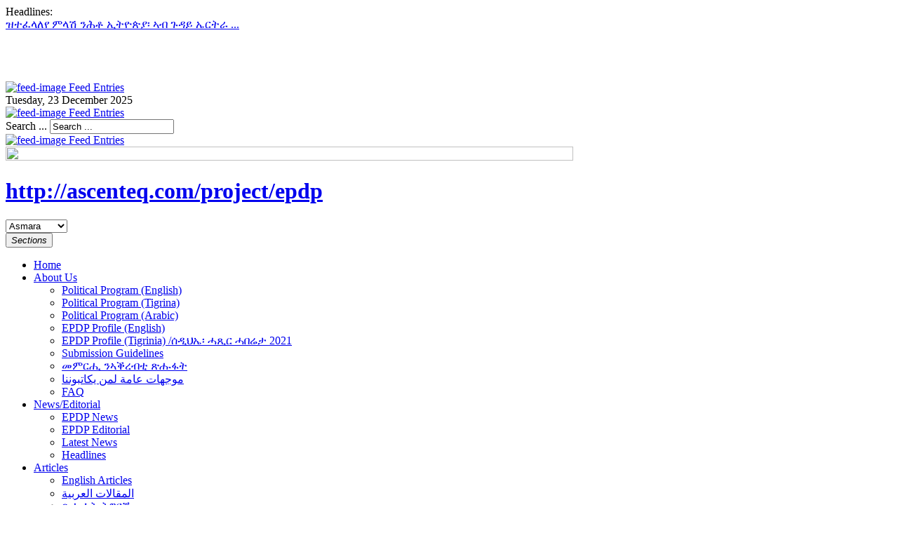

--- FILE ---
content_type: text/html; charset=utf-8
request_url: http://www.harnnet.org/index.php/epdp-radio-video/bahgna-tv?start=42
body_size: 14560
content:

<!DOCTYPE html>
<html prefix="og: http://ogp.me/ns#" lang="en-gb" dir="ltr" class="com_k2 view-itemlist layout-category task-category itemid-431 mm-hover j31">

  <head>
    <base href="http://www.harnnet.org/index.php/epdp-radio-video/bahgna-tv" />
	<meta http-equiv="content-type" content="text/html; charset=utf-8" />
	<meta property="og:url" content="http://www.harnnet.org/index.php/epdp-radio-video/bahgna-tv?start=42" />
	<meta property="og:type" content="website" />
	<meta property="og:title" content="Bahgna - EPDP TV /  ባህግና - ሰዲህኤ ቲቪ" />
	<meta property="og:image" content="http://harnnet.org/media/k2/categories/64.jpg" />
	<meta name="image" content="http://harnnet.org/media/k2/categories/64.jpg" />
	<meta name="twitter:card" content="summary" />
	<meta name="twitter:title" content="Bahgna - EPDP TV /  ባህግና - ሰዲህኤ ቲቪ" />
	<meta name="twitter:image" content="http://harnnet.org/media/k2/categories/64.jpg" />
	<meta name="twitter:image:alt" content="Bahgna - EPDP TV /  ባህግና - ሰዲህኤ ቲቪ" />
	<meta name="generator" content="Joomla! - Open Source Content Management" />
	<title>Bahgna - EPDP TV /  ባህግና - ሰዲህኤ ቲቪ</title>
	<link href="/index.php/epdp-radio-video/bahgna-tv?start=42" rel="canonical" />
	<link href="/index.php/epdp-radio-video/bahgna-tv?format=feed" rel="alternate" type="application/rss+xml" title="Bahgna - EPDP TV /  ባህግና - ሰዲህኤ ቲቪ | Feed" />
	<link href="/index.php/epdp-radio-video/bahgna-tv?format=feed&type=rss" rel="alternate" type="application/rss+xml" title="Bahgna - EPDP TV /  ባህግና - ሰዲህኤ ቲቪ | RSS 2.0" />
	<link href="/index.php/epdp-radio-video/bahgna-tv?format=feed&type=atom" rel="alternate" type="application/atom+xml" title="Bahgna - EPDP TV /  ባህግና - ሰዲህኤ ቲቪ | Atom 1.0" />
	<link href="/templates/noo_noonews/favicon.ico" rel="shortcut icon" type="image/vnd.microsoft.icon" />
	<link href="http://www.harnnet.org/index.php/component/search/?Itemid=431&amp;format=opensearch" rel="search" title="Search EPDP- The Party of Positive Change" type="application/opensearchdescription+xml" />
	<link href="/templates/noo_noonews/css/bootstrap.css" rel="stylesheet" type="text/css" />
	<link href="https://cdn.jsdelivr.net/npm/simple-line-icons@2.4.1/css/simple-line-icons.css" rel="stylesheet" type="text/css" />
	<link href="/templates/noo_noonews/css/k2.css" rel="stylesheet" type="text/css" />
	<link href="http://harnnet.org/plugins/system/osolcaptcha/osolCaptcha/captchaStyle.css" rel="stylesheet" type="text/css" />
	<link href="http://harnnet.org/plugins/content/addtoany/addtoany.css" rel="stylesheet" type="text/css" />
	<link href="/plugins/system/jce/css/content.css?aa754b1f19c7df490be4b958cf085e7c" rel="stylesheet" type="text/css" />
	<link href="/templates/system/css/system.css" rel="stylesheet" type="text/css" />
	<link href="/templates/noo_noonews/css/template.css" rel="stylesheet" type="text/css" />
	<link href="/templates/noo_noonews/css/bootstrap-responsive.css" rel="stylesheet" type="text/css" />
	<link href="/templates/noo_noonews/css/template-responsive.css" rel="stylesheet" type="text/css" />
	<link href="/templates/noo_noonews/css/megamenu.css" rel="stylesheet" type="text/css" />
	<link href="/templates/noo_noonews/css/megamenu-responsive.css" rel="stylesheet" type="text/css" />
	<link href="/plugins/system/t3/base/css/off-canvas.css" rel="stylesheet" type="text/css" />
	<link href="/templates/noo_noonews/fonts/font-awesome/css/font-awesome.min.css" rel="stylesheet" type="text/css" />
	<link href="/modules/mod_noo_weather/assets/css/style.css" rel="stylesheet" type="text/css" />
	<link href="/modules/mod_noo_ticker/assets/css/style.css" rel="stylesheet" type="text/css" />
	<style type="text/css">
#scrollToTop {
	cursor: pointer;
	font-size: 0.9em;
	position: fixed;
	text-align: center;
	z-index: 9999;
	-webkit-transition: background-color 0.2s ease-in-out;
	-moz-transition: background-color 0.2s ease-in-out;
	-ms-transition: background-color 0.2s ease-in-out;
	-o-transition: background-color 0.2s ease-in-out;
	transition: background-color 0.2s ease-in-out;

	background: #121212;
	color: #ffffff;
	border-radius: 3px;
	padding-left: 12px;
	padding-right: 12px;
	padding-top: 12px;
	padding-bottom: 12px;
	right: 20px; bottom: 20px;
}

#scrollToTop:hover {
	background: #0088cc;
	color: #ffffff;
}

#scrollToTop > img {
	display: block;
	margin: 0 auto;
}
	</style>
	<script type="application/json" class="joomla-script-options new">{"csrf.token":"0417773c175008d5e0782a0757deaf29","system.paths":{"root":"","base":""}}</script>
	<script src="/media/jui/js/jquery.min.js?531f504d543f9b2db9745824f40f2f92" type="text/javascript"></script>
	<script src="/media/jui/js/jquery-noconflict.js?531f504d543f9b2db9745824f40f2f92" type="text/javascript"></script>
	<script src="/media/jui/js/jquery-migrate.min.js?531f504d543f9b2db9745824f40f2f92" type="text/javascript"></script>
	<script src="/media/k2/assets/js/k2.frontend.js?v=2.10.3&b=20200429&sitepath=/" type="text/javascript"></script>
	<script src="/media/system/js/mootools-core.js?531f504d543f9b2db9745824f40f2f92" type="text/javascript"></script>
	<script src="/media/system/js/core.js?531f504d543f9b2db9745824f40f2f92" type="text/javascript"></script>
	<script src="/media/system/js/mootools-more.js?531f504d543f9b2db9745824f40f2f92" type="text/javascript"></script>
	<script src="/media/plg_system_sl_scrolltotop/js/scrolltotop_mt.js" type="text/javascript"></script>
	<script src="//static.addtoany.com/menu/page.js" type="text/javascript" async="async"></script>
	<script src="/plugins/system/t3/base/bootstrap/js/bootstrap.js" type="text/javascript"></script>
	<script src="/plugins/system/t3/base/js/jquery.tap.min.js" type="text/javascript"></script>
	<script src="/plugins/system/t3/base/js/off-canvas.js" type="text/javascript"></script>
	<script src="/plugins/system/t3/base/js/script.js" type="text/javascript"></script>
	<script src="/plugins/system/t3/base/js/menu.js" type="text/javascript"></script>
	<script src="/plugins/system/t3/base/js/responsive.js" type="text/javascript"></script>
	<script src="/modules/mod_noo_weather/assets/js/script.js" type="text/javascript"></script>
	<script src="/modules/mod_noo_ticker/assets/js/jquery.easing.1.3.js" type="text/javascript"></script>
	<script src="/modules/mod_noo_ticker/assets/js/script.js" type="text/javascript"></script>
	<script type="text/javascript">
document.addEvent('domready', function() {
	new Skyline_ScrollToTop({
		'image':		'',
		'text':			'Scroll to Top',
		'title':		'',
		'className':	'scrollToTop',
		'duration':		500,
		'transition':	Fx.Transitions.linear
	});
});
		   
		   				function reloadCapthcha(instanceNo)
						{
							var captchaSrc = "http://harnnet.org/index.php?showCaptcha=True&instanceNo="+instanceNo+"&time="+ new Date().getTime();
							//alert(captachaSrc);
							//alert(document.getElementById('captchaCode'+instanceNo));
							document.getElementById('captchaCode'+instanceNo).src = captchaSrc ;
							//alert(document.getElementById('captchaCode'+instanceNo).src);
						} 
						
jQuery(document).ready(function(){
	jQuery('#noo_weather_205').nooweather({
		unit: 'c',
		image: 1,
		country: 1,
		highlow:  1,
		wind: 0,
		humidity: 0,
		visibility:  0,
		sunrise:  0,
		sunset: 0,
		forecast: 0,
		link: 0,
		showerror:true,
		linktarget: '_blank',
		woeid:  1
	})
});

	jQuery(document).ready(function($){
		$('#noo-ticker142').nooticker({
			interval:3000,
			mode    :'horizontal_left',
			buttons : null,
			anOptions: {
				duration: 500,
				easing: 'linear',
				queue:false
			}
		});
	});

	</script>

    
<!-- META FOR IOS & HANDHELD -->
<meta name="viewport" content="width=device-width, initial-scale=1.0, maximum-scale=1.0, user-scalable=no"/>
<meta name="HandheldFriendly" content="true" />
<meta name="apple-mobile-web-app-capable" content="YES" />
<!-- //META FOR IOS & HANDHELD -->




<!-- Le HTML5 shim, for IE6-8 support of HTML5 elements -->
<!--[if lt IE 9]>
<script src="http://html5shim.googlecode.com/svn/trunk/html5.js"></script>
<link href="/templates/noo_noonews/css/template-ie8.css" rel="stylesheet" />
<![endif]-->

<!-- Le HTML5 shim, for IE6-8 support of HTML5 elements -->
<!--[if lt IE 9]>
<script src="//html5shim.googlecode.com/svn/trunk/html5.js"></script>
<![endif]-->

<!-- For IE6-8 support of media query -->
<!--[if lt IE 9]>
<script type="text/javascript" src="/plugins/system/t3/base/js/respond.min.js"></script>
<![endif]-->

<!--[if lt IE 8]>
<link href="/templates/noo_noonews/css/ie7only.css" rel="stylesheet" />
<![endif]-->

<!-- You can add Google Analytics here-->

  <script type="text/javascript"></script>
</head>

  <body>
  
	
<!-- HEADER -->
<header id="top-header" class="top-header">
	<div class="container ">
		<div class="row">

						<div class="span4 head-login">     
			  <div class="noo-ticker">
			<div class="noo-ticker-headtext">
			<span>Headlines:</span>
		</div>
					<div id="noo-ticker142" class="noo-ticker-inner" style="position:relative!important;overflow: hidden;">
							<div  class="noo-ticker-item" style="visibility:visible;">
				<a href="/index.php/news-and-editorial/epdp-editorial/item/10393-2025-12-23-11-14-35" title="ኣብ መንጎ ብኢሳያስ ኣፈወርቂ ዝምራሕ ጉጅለ ህግደፍን ብኣብይ ኣሕመድ ዝምራሕ መንግስቲ ኢትዮጵያን ዝነበረ ኣንጻር ህወሓት ዘቕነዐ ናይ ጥፍኣት ልፍንቲ፡ ሰፍ ዘይብል ዕንወት ኣኸቲሉ እዩ። ደሓር እቲ ውግእ ብዘይድሌትን ተሳትፎን ህግደፍ ብስምምዕ ፕሪቶርያ ደው ምባሉ ናይ ቀረባ ግዜ ተዘክሮ’ዩ። ናይዚ ውግእ ምቁራጽ ዝወለዶ&nbsp; ምጥልላም ከኣ፡ ናብ ከቢድ &nbsp;ቅልውላው ኣእትዩ’ሎ።&nbsp;&nbsp;&nbsp;
ከም ሳዕቤን ናይቲ ምጥልላም፡ ፈደራላዊ መንግስቲ ኢትዮጵ ..."><span>ዝተፈላለየ ምላሽ ንሕቶ ኢትዮጵያ፡ ኣብ ጉዳይ ኤርትራ ...</span></a>
			</div>
					<div  class="noo-ticker-item" style="visibility:hidden;">
				<a href="/index.php/articles-corner/tigrina-articles/item/10392-2025-12-23-08-41-27" title=""><span>ደምዳሚ መግለጺ 2ይ-ስሩዕ ኣኼባ፡ ማእከላይ ሽማግለ ሰውራዊ ደሞ ...</span></a>
			</div>
					<div  class="noo-ticker-item" style="visibility:hidden;">
				<a href="/index.php/news-and-editorial/item/10391-4" title="ፕረሲደንት ኮንፈደረሽን ኩዕሶ እግሪ ኣፍሪቃ፡ ፓትሪክ ሞትሰፐ
ኮንፈደረሽን ኩዕሶ እግሪ ኣፍሪቃ (CAF)፡ ኣብ ክንዲ’ቲ ኣብ ከክልተ ዓመት ክካየዶ ዝጸንሐ ውድድር፡ ካብ 2028 ንደሓር ከምቲ&nbsp; ናይ ዓለም ውድድር ኣብ 4ተ ዓመት ዝካየድ ከም ዝኸውን እቲ ኮንፈደረሽ ብዘውጸኦ መግለጺ ኣፍሊጡ። እቲ ኮንፈደረሽን ኣስታት 80% ኣታዊኡ ዝረክብ፡ ካብዚ ብ1957 ጀሚሩ ኣብ ከክልተ ዓመት ክካየድ ዝጸንሐ ውድድር እዩ። ኣብ ሞሮኮ ዝካየድ መበል 35 ዙርያ ውድድር ኣፍሪቃ ኣ ..."><span>ውድድር ኩዕሶ እግሪ ኣፍሪቃ፡ ኣብ 4ተ ዓመት ዝካየድ ክኸውን’ዩ ...</span></a>
			</div>
					<div  class="noo-ticker-item" style="visibility:hidden;">
				<a href="/index.php/news-and-editorial/item/10390-20" title="ብስድራቤት ስዉእ ስዩም ዑቑባሚካኤል ሓረስታይ፡ ዝተሰርዐ ዝኽሪ መበል 20 ዓመት መስዋእቱ፡ ብ20 ታሕሳስ 2025 ተኻይዱ። ብመሰረት ኣቐዲሙ ዝወጸ መደብ፡ ንግሆ ስድርኡን ቤተሰቡን፡ &nbsp;ናይ ቃልሲ ብጾቱን ፈተወቲ ስድራን ኣብ መቓብሩ ተረኺቦም ዕንበባ ኣንቢሮም። ኣብቲ መድረኽ ብጻይ ኣሰፋው በርሀ ብዛዕባ ስዉእ ስዩምን ታሪኽ ቃልሱን ሓጺር ዝኽሪ ኣቕሪቡ። ድሕሪኡ ድማ ብኣካል ካብ ኣዳራሽ ሮተርዳምን ብዙምን ብዙሓት ታሪኽ ኣባላት ቤተሰቡን ሓርበኝነት ስዩም ዘገድሶም &n ..."><span>ዜናዊ ጽብጻብ፡ መበል 20 ዓመት ዝኽሪ መስዋእቲ ስዩም ዑቕባሚካ ...</span></a>
			</div>
					<div  class="noo-ticker-item" style="visibility:hidden;">
				<a href="/index.php/epdp-radio-video/bahgna-tv/item/10389-eri-bahgna-meddia-21-12-2025-20" title=""><span>ባህግና Eri Bahgna Meddia 21.12.2025 ዝኽሪ ሐር ...</span></a>
			</div>
				</div>
	</div><a href="/index.php/epdp-radio-video/bahgna-tv?format=feed" class="syndicate-module">
	<img src="/media/system/images/livemarks.png" alt="feed-image" />			<span>
					Feed Entries				</span>
	</a>

			</div>
            
			

			            <div id="date">Tuesday, 23 December 2025</div>
			<div class="span4 head-top">     
			  <a href="/index.php/epdp-radio-video/bahgna-tv?format=feed" class="syndicate-module">
	<img src="/media/system/images/livemarks.png" alt="feed-image" />			<span>
					Feed Entries				</span>
	</a>
<div class="search">
    <form action="/index.php/epdp-radio-video/bahgna-tv" method="post" class="form-inline">
    		<label for="mod-search-searchword" class="element-invisible">Search ...</label> <input name="searchword" id="mod-search-searchword" maxlength="200"  class="inputbox search-query" type="text" size="20" value="Search ..."  onblur="if (this.value=='') this.value='Search ...';" onfocus="if (this.value=='Search ...') this.value='';" />    	<input type="hidden" name="task" value="search" />
    	<input type="hidden" name="option" value="com_search" />
    	<input type="hidden" name="Itemid" value="431" />
    </form>
</div>

               
                <a href="http://harnnet.org/index.php?option=com_content&view=featured&format=feed&type=rss" class="syndicate-module-cstm">
     <img src="/media/system/images/livemarks.png" alt="feed-image">
      <span>Feed Entries</span>
	</a>
                
			</div>
                
			
		</div>
	</div>
</header>
<!-- //HEADER -->

	
    <!--captcha-->
<script>
grecaptcha.ready(function() {
grecaptcha.execute('6LeEJosUAAAAACvBNPTL5Occ8ntMdNOy81XEDRHx', {action: 'action_name'})
.then(function(token) {
// Verify the token on the server.
  });
});
</script>

<!-- HEADER -->
<header id="t3-header" class="container t3-header">
  <div class="row">
	
    <!-- logo coding for different pages-->
          <div class="span3 background-header">
		<img src="/images/nootheme/demo/background-header.png" width="80%" height="80%">
	    </div>

    	 <!--end-->

        <!-- LOGO -->
    <div class="span6 logo">
		
		<div class="logo-image">
			<h1>
				<a href="/" title="http://ascenteq.com/project/epdp" style="background-image:url(/images/logo.png);">
					<span>http://ascenteq.com/project/epdp</span>
				</a>
				<small class="site-slogan hidden-phone"></small>
			</h1>
		</div>
    </div>
    <!-- //LOGO -->

        <!-- HEAD SEARCH -->
    <div class="span3 weather">
    		<div class="main-weather">
        
			<div id="noo_weather_205" class="noo-weather clearfix">
	<div class="weatherItem">
		<div class="weatherCity">
			<span class="weatherArrow"></span>
			<select class="listCity">
														<option value="1312120">Asmara</option>
														<option value="1312071">Agordat</option>
														<option value="1312120">Asmara</option>
														<option value="1312116">Assab</option>
														<option value="1312238">Dekemhare</option>
														<option value="1312414">Keren</option>
														<option value="1312462">Massawa</option>
														<option value="1312047">Mendefera</option>
														<option value="1312044">Nakfa</option>
														<option value="1312590">Tessenei</option>
							</select>
		</div>
		<div class="weatherInfo">
		
		</div>
	</div>
	<div class="weatherImage"></div>
</div>
		</div>	

    
    <!-- login option-->
    

    <!--//end-->

    </div>
    <!-- //HEAD SEARCH -->
    
  </div>
</header>
<!-- //HEADER -->

    
    
<!-- MAIN NAVIGATION -->
<nav id="t3-mainnav" class="wrap t3-mainnav navbar-collapse-fixed-top">
  <div class="container">	
  <div class="navbar">
    <div class="navbar-inner">
    
      <button type="button" class="btn btn-navbar" data-toggle="collapse" data-target=".nav-collapse">
        <i class="icon-reorder">Sections</i>
      </button>

  	  <div class="nav-collapse collapse always-show">
              <div  class="t3-megamenu"  data-responsive="true">
<ul itemscope itemtype="http://www.schema.org/SiteNavigationElement" class="nav navbar-nav level0">
<li itemprop='name'  data-id="101" data-level="1">
<a itemprop='url' class=""  href="/index.php"   data-target="#">Home </a>

</li>
<li itemprop='name' class="dropdown mega" data-id="119" data-level="1">
<a itemprop='url' class=" dropdown-toggle"  href="/index.php/about-us"   data-target="#" data-toggle="dropdown">About Us <em class="caret"></em></a>

<div class="nav-child dropdown-menu mega-dropdown-menu"  ><div class="mega-dropdown-inner">
<div class="row-fluid">
<div class="span12 mega-col-nav" data-width="12"><div class="mega-inner">
<ul itemscope itemtype="http://www.schema.org/SiteNavigationElement" class="mega-nav level1">
<li itemprop='name'  data-id="173" data-level="2">
<a itemprop='url' class=""  href="/index.php/about-us/political-program-english"   data-target="#">Political Program (English) </a>

</li>
<li itemprop='name'  data-id="176" data-level="2">
<a itemprop='url' class=""  href="/index.php/about-us/political-program-tigrina"   data-target="#">Political Program (Tigrina) </a>

</li>
<li itemprop='name'  data-id="277" data-level="2">
<a itemprop='url' class=""  href="/index.php/about-us/political-program-arabic"   data-target="#">Political Program (Arabic) </a>

</li>
<li itemprop='name'  data-id="294" data-level="2">
<a itemprop='url' class=""  href="/index.php/about-us/epdp-profile-english"   data-target="#">EPDP Profile (English) </a>

</li>
<li itemprop='name'  data-id="377" data-level="2">
<a itemprop='url' class=""  href="/index.php/about-us/epdp-profile-tigrinia"   data-target="#">EPDP Profile (Tigrinia) /ሰዲህኤ፡ ሓጺር ሓበሬታ 2021 </a>

</li>
<li itemprop='name'  data-id="285" data-level="2">
<a itemprop='url' class=""  href="/index.php/about-us/submission-guidelines"   data-target="#">Submission Guidelines </a>

</li>
<li itemprop='name'  data-id="310" data-level="2">
<a itemprop='url' class=""  href="/index.php/about-us/tigrina-guidelines"   data-target="#">መምርሒ ንኣቕረብቲ ጽሑፋት </a>

</li>
<li itemprop='name'  data-id="311" data-level="2">
<a itemprop='url' class=""  href="/index.php/about-us/arabic-guidelines"   data-target="#">موجهات عامة لمن يكاتبوننا  </a>

</li>
<li itemprop='name'  data-id="278" data-level="2">
<a itemprop='url' class=""  href="/index.php/about-us/faq"   data-target="#">FAQ </a>

</li>
</ul>
</div></div>
</div>
</div></div>
</li>
<li itemprop='name' class="dropdown mega mega-align-left" data-id="283" data-level="1" data-alignsub="left">
<a itemprop='url' class=" dropdown-toggle"  href="/index.php/news-and-editorial"   data-target="#" data-toggle="dropdown">News/Editorial <em class="caret"></em></a>

<div class="nav-child dropdown-menu mega-dropdown-menu"  ><div class="mega-dropdown-inner">
<div class="row-fluid">
<div class="span12 mega-col-nav" data-width="12"><div class="mega-inner">
<ul itemscope itemtype="http://www.schema.org/SiteNavigationElement" class="mega-nav level1">
<li itemprop='name'  data-id="247" data-level="2">
<a itemprop='url' class=""  href="/index.php/news-and-editorial/2013-08-29-01-28-48"   data-target="#">EPDP News </a>

</li>
<li itemprop='name'  data-id="248" data-level="2">
<a itemprop='url' class=""  href="/index.php/news-and-editorial/epdp-editorial"   data-target="#">EPDP Editorial </a>

</li>
<li itemprop='name'  data-id="250" data-level="2">
<a itemprop='url' class=""  href="/index.php/news-and-editorial/weblinks"   data-target="#">Latest News </a>

</li>
<li itemprop='name'  data-id="301" data-level="2">
<a itemprop='url' class=""  href="/index.php/news-and-editorial/headlines"   data-target="#">Headlines </a>

</li>
</ul>
</div></div>
</div>
</div></div>
</li>
<li itemprop='name' class="dropdown mega" data-id="108" data-level="1">
<a itemprop='url' class=" dropdown-toggle"  href="/index.php/articles-corner"   data-target="#" data-toggle="dropdown">Articles <em class="caret"></em></a>

<div class="nav-child dropdown-menu mega-dropdown-menu"  ><div class="mega-dropdown-inner">
<div class="row-fluid">
<div class="span12 mega-col-nav" data-width="12"><div class="mega-inner">
<ul itemscope itemtype="http://www.schema.org/SiteNavigationElement" class="mega-nav level1">
<li itemprop='name'  data-id="179" data-level="2">
<a itemprop='url' class=""  href="/index.php/articles-corner/english-articles"   data-target="#">English Articles </a>

</li>
<li itemprop='name'  data-id="180" data-level="2">
<a itemprop='url' class=""  href="/index.php/articles-corner/arabic-articles"   data-target="#">المقالات العربية </a>

</li>
<li itemprop='name'  data-id="181" data-level="2">
<a itemprop='url' class=""  href="/index.php/articles-corner/tigrina-articles"   data-target="#">ጽሑፋት ትግርኛ </a>

</li>
<li itemprop='name'  data-id="272" data-level="2">
<a itemprop='url' class=""  href="/index.php/articles-corner/youth-corner"   data-target="#">Youth Corner </a>

</li>
<li itemprop='name'  data-id="409" data-level="2">
<a itemprop='url' class=""  href="/index.php/articles-corner/women-s-corner"   data-target="#">Women's Corner </a>

</li>
<li itemprop='name'  data-id="273" data-level="2">
<a itemprop='url' class=""  href="/index.php/articles-corner/community-center"   data-target="#">Community Center </a>

</li>
<li itemprop='name'  data-id="274" data-level="2">
<a itemprop='url' class=""  href="/index.php/articles-corner/human-rights"   data-target="#">Human Rights </a>

</li>
<li itemprop='name'  data-id="275" data-level="2">
<a itemprop='url' class=""  href="/index.php/articles-corner/refugee-center"   data-target="#">Refugee Center </a>

</li>
<li itemprop='name'  data-id="286" data-level="2">
<a itemprop='url' class=""  href="/index.php/articles-corner/non-violence-corner"   data-target="#">Non-Violence Corner </a>

</li>
</ul>
</div></div>
</div>
</div></div>
</li>
<li itemprop='name' class="active dropdown mega" data-id="120" data-level="1">
<a itemprop='url' class=" dropdown-toggle"  href="/index.php/epdp-radio-video"   data-target="#" data-toggle="dropdown">EPDP Radio/Video <em class="caret"></em></a>

<div class="nav-child dropdown-menu mega-dropdown-menu"  ><div class="mega-dropdown-inner">
<div class="row-fluid">
<div class="span12 mega-col-nav" data-width="12"><div class="mega-inner">
<ul itemscope itemtype="http://www.schema.org/SiteNavigationElement" class="mega-nav level1">
<li itemprop='name'  data-id="279" data-level="2">
<a itemprop='url' class=""  href="/index.php/epdp-radio-video/epdp-radio-tigrina"   data-target="#">EPDP Radio (Tigrina) </a>

</li>
<li itemprop='name'  data-id="280" data-level="2">
<a itemprop='url' class=""  href="/index.php/epdp-radio-video/epdp-radio-arabic"   data-target="#">EPDP Radio (Arabic) </a>

</li>
<li itemprop='name'  data-id="281" data-level="2">
<a itemprop='url' class=""  href="/index.php/epdp-radio-video/epdp-video"   data-target="#">EPDP Video </a>

</li>
<li itemprop='name'  data-id="282" data-level="2">
<a itemprop='url' class=""  href="/index.php/epdp-radio-video/epdp-magazine"   data-target="#">EPDP Magazine </a>

</li>
<li itemprop='name' class="current active" data-id="431" data-level="2">
<a itemprop='url' class=""  href="/index.php/epdp-radio-video/bahgna-tv"   data-target="#">Bahgna - EPDP TV /  ባህግና - ሰዲህኤ ቲቪ </a>

</li>
<li itemprop='name'  data-id="432" data-level="2">
<a itemprop='url' class=""  href="/index.php/epdp-radio-video/our-martyrs"   data-target="#">Our Martyrs /  ስዉኣትና </a>

</li>
</ul>
</div></div>
</div>
</div></div>
</li>
<li itemprop='name' class="dropdown mega" data-id="292" data-level="1">
<a itemprop='url' class=" dropdown-toggle"  href="http://www.harnnet.org/old" target="_blank"   data-target="#" data-toggle="dropdown">Archives<em class="caret"></em></a>

<div class="nav-child dropdown-menu mega-dropdown-menu"  ><div class="mega-dropdown-inner">
<div class="row-fluid">
<div class="span12 mega-col-nav" data-width="12"><div class="mega-inner">
<ul itemscope itemtype="http://www.schema.org/SiteNavigationElement" class="mega-nav level1">
<li itemprop='name'  data-id="298" data-level="2">
<a itemprop='url' class=""  href="/index.php/2014-08-20-14-16-10/epdp-radio"   data-target="#">EPDP Radio </a>

</li>
<li itemprop='name'  data-id="299" data-level="2">
<a itemprop='url' class=""  href="/index.php/2014-08-20-14-16-10/video"   data-target="#">Video </a>

</li>
<li itemprop='name'  data-id="300" data-level="2">
<a itemprop='url' class=""  href="/index.php/2014-08-20-14-16-10/magazine"   data-target="#">Magazine </a>

</li>
</ul>
</div></div>
</div>
</div></div>
</li>
<li itemprop='name'  data-id="293" data-level="1">
<a itemprop='url' class=""  href="/index.php/non-violent"   data-target="#">Non-Violence </a>

</li>
<li itemprop='name'  data-id="284" data-level="1">
<a itemprop='url' class=""  href="/index.php/contact"   data-target="#">Contact Us </a>

</li>
<li itemprop='name' class="dropdown mega" data-id="376" data-level="1">
<a itemprop='url' class=" dropdown-toggle"  href="/index.php/links-2"   data-target="#" data-toggle="dropdown">Links <em class="caret"></em></a>

<div class="nav-child dropdown-menu mega-dropdown-menu"  ><div class="mega-dropdown-inner">
<div class="row-fluid">
<div class="span12 mega-col-nav" data-width="12"><div class="mega-inner">
<ul itemscope itemtype="http://www.schema.org/SiteNavigationElement" class="mega-nav level1">
<li itemprop='name'  data-id="291" data-level="2">
<a itemprop='url' class=""  href="/index.php/links-2/weblinks"   data-target="#">Weblinks </a>

</li>
</ul>
</div></div>
</div>
</div></div>
</li>
</ul>
</div>
        		</div>
    </div>
  </div>
    </div>
</nav>
<!-- //MAIN NAVIGATION -->
	
	
<!-- NAV HELPER -->
<!-- //NAV HELPER -->
<!-- NAV HELPER -->
<!-- //NAV HELPER -->

    <section id="t3-mainbody" class="container t3-mainbody onsidebar2">
	<div class="row">
    
		<!-- MAIN CONTENT -->
		<div id="t3-content" class="t3-content span8"  data-default="span8" data-xtablet="span12" data-tablet="span12">
			<div class="main-content">
				<div id="system-message-container">
	</div>

		  
									
			
				
<!-- Start K2 Category Layout -->
<div id="k2Container" class="itemListView">

	
		<!-- Blocks for current category and subcategories -->
	<div class="itemListCategoriesBlock">

				<!-- Category block -->
		<div class="itemListCategory">

			
						<!-- Category image -->
			<img alt="Bahgna &ndash; EPDP TV / ባህግና - ሰዲህኤ ቲቪ" src="/media/k2/categories/64.jpg" style="width:320px; height:auto;" />
			
						<!-- Category title -->
			<h2>Bahgna – EPDP TV / ባህግና - ሰዲህኤ ቲቪ (199)</h2>
			
						<!-- Category description -->
			<p></p>
			
			<!-- K2 Plugins: K2CategoryDisplay -->
			
			<div class="clr"></div>
		</div>
		
		
	</div>
	


		<!-- Item list -->
	<div class="itemList">

				<!-- Leading items -->
		<div id="itemListLeading">
			
						
			<div class="itemContainer itemContainerLast" style="width:100.0%;">
				
<!-- Start K2 Item Layout -->
<div class="catItemView groupLeading">

	<!-- Plugins: BeforeDisplay -->
	
	<!-- K2 Plugins: K2BeforeDisplay -->
	

  <!-- Plugins: AfterDisplayTitle -->
  
  <!-- K2 Plugins: K2AfterDisplayTitle -->
  
	
	<div class="catItemBody">

		<!-- Plugins: BeforeDisplayContent -->
		
		<!-- K2 Plugins: K2BeforeDisplayContent -->
			  
		<div class="catItemHeader">

				<!-- Item title -->
		<h3 class="catItemTitle">
			
							<a href="/index.php/epdp-radio-video/bahgna-tv/item/9953-bahgna-media-06-04-2025">
				ባህግና Bahgna Media 06.04.2025: ናይ ሓባር ድምጽ ከነስምዕ ግድን ዝኰነሉ			</a>
			
						</h3>
				
				<!-- Date created -->
		<span class="catItemDateCreated">
			Sunday, 06 April 2025 10:37		</span>
		
				<!-- Item Author -->
		<span class="catItemAuthor">
			Written by 
						<a rel="author" href="http://harnnet.org/">Bahgna Media</a>
					</span>
				</div>
		
				
				<!-- Item introtext -->
		<div class="catItemIntroText">
		<div class="addtoany_container"><span class="a2a_kit a2a_kit_size_32 addtoany_list" data-a2a-url="http://www.harnnet.org/index.php/epdp-radio-video/bahgna-tv/item/9953-bahgna-media-06-04-2025" data-a2a-title="ባህግና Bahgna Media 06.04.2025: ናይ ሓባር ድምጽ ከነስምዕ ግድን ዝኰነሉ">
<a class="a2a_button_facebook"></a>
<a class="a2a_button_twitter"></a>
<a class="a2a_dd addtoany_share_save addtoany_share"></a>
</span>
</div>		</div>
		
	  
	  <!-- Plugins: AfterDisplayContent -->
	  
	  <!-- K2 Plugins: K2AfterDisplayContent -->
	  
	  <div class="clr"></div>
  </div>

    <div class="catItemLinks">

		
				<!-- Item category name -->
		<div class="catItemCategory">
			<span>Published in</span>
			<a href="/index.php/epdp-radio-video/bahgna-tv">Bahgna – EPDP TV / ባህግና - ሰዲህኤ ቲቪ</a>
		</div>
		
	  
	  
		<div class="clr"></div>
  </div>
  
	<div class="clr"></div>

    <!-- Item video -->
  <div class="catItemVideoBlock">
  	<h3>Media</h3>
				<div class="catItemVideoEmbedded">
			<iframe width="300" height="160" src="https://www.youtube.com/embed/66geZBG-_MU" title="ባህግና Bahgna Media 06 04 2025: ናይ ሓባር ድምጽ ከነስምዕ ግድን ዝኰነሉ" frameborder="0" allow="accelerometer; autoplay; clipboard-write; encrypted-media; gyroscope; picture-in-picture; web-share" referrerpolicy="strict-origin-when-cross-origin" allowfullscreen></iframe>		</div>
		  </div>
  
  
  <div class="clr"></div>

	
		<!-- Item "read more..." link -->
	<div class="catItemReadMore">
		<a class="k2ReadMore" href="/index.php/epdp-radio-video/bahgna-tv/item/9953-bahgna-media-06-04-2025">
			Read more...		</a>
	</div>
	
	<div class="clr"></div>

	
  <!-- Plugins: AfterDisplay -->
  
  <!-- K2 Plugins: K2AfterDisplay -->
  
	<div class="clr"></div>
</div>
<!-- End K2 Item Layout -->
			</div>
						<div class="clr"></div>
						
						
			<div class="itemContainer itemContainerLast" style="width:100.0%;">
				
<!-- Start K2 Item Layout -->
<div class="catItemView groupLeading">

	<!-- Plugins: BeforeDisplay -->
	
	<!-- K2 Plugins: K2BeforeDisplay -->
	

  <!-- Plugins: AfterDisplayTitle -->
  
  <!-- K2 Plugins: K2AfterDisplayTitle -->
  
	
	<div class="catItemBody">

		<!-- Plugins: BeforeDisplayContent -->
		
		<!-- K2 Plugins: K2BeforeDisplayContent -->
			  
		<div class="catItemHeader">

				<!-- Item title -->
		<h3 class="catItemTitle">
			
							<a href="/index.php/epdp-radio-video/bahgna-tv/item/9941-bahgna-media-30-03-2025">
				Bahgna Media 30 03 2025: ነጋሪት ውግእ ምድሳቕ ንረብሓ መን፡ ንቕድሚት ዝጠመተ ናይ ሓባር ዝምድናታት			</a>
			
						</h3>
				
				<!-- Date created -->
		<span class="catItemDateCreated">
			Sunday, 30 March 2025 12:45		</span>
		
				<!-- Item Author -->
		<span class="catItemAuthor">
			Written by 
						<a rel="author" href="http://harnnet.org/">Bahgna Media </a>
					</span>
				</div>
		
				
				<!-- Item introtext -->
		<div class="catItemIntroText">
		<div class="addtoany_container"><span class="a2a_kit a2a_kit_size_32 addtoany_list" data-a2a-url="http://www.harnnet.org/index.php/epdp-radio-video/bahgna-tv/item/9941-bahgna-media-30-03-2025" data-a2a-title="Bahgna Media 30 03 2025: ነጋሪት ውግእ ምድሳቕ ንረብሓ መን፡ ንቕድሚት ዝጠመተ ናይ ሓባር ዝምድናታት">
<a class="a2a_button_facebook"></a>
<a class="a2a_button_twitter"></a>
<a class="a2a_dd addtoany_share_save addtoany_share"></a>
</span>
</div>		</div>
		
	  
	  <!-- Plugins: AfterDisplayContent -->
	  
	  <!-- K2 Plugins: K2AfterDisplayContent -->
	  
	  <div class="clr"></div>
  </div>

    <div class="catItemLinks">

		
				<!-- Item category name -->
		<div class="catItemCategory">
			<span>Published in</span>
			<a href="/index.php/epdp-radio-video/bahgna-tv">Bahgna – EPDP TV / ባህግና - ሰዲህኤ ቲቪ</a>
		</div>
		
	  
	  
		<div class="clr"></div>
  </div>
  
	<div class="clr"></div>

    <!-- Item video -->
  <div class="catItemVideoBlock">
  	<h3>Media</h3>
				<div class="catItemVideoEmbedded">
			<iframe width="300" height="160" src="https://www.youtube.com/embed/YObj3o02PRI" title="भाहग्ना Bahgna Media 30 03 2025: ነጋሪት ውግእ ምድሳቕ ንረብሓ መን፡ ንቕድሚት ዝጠመተ ናይ ሓባር ዝምድናታት" frameborder="0" allow="accelerometer; autoplay; clipboard-write; encrypted-media; gyroscope; picture-in-picture; web-share" referrerpolicy="strict-origin-when-cross-origin" allowfullscreen></iframe>		</div>
		  </div>
  
  
  <div class="clr"></div>

	
		<!-- Item "read more..." link -->
	<div class="catItemReadMore">
		<a class="k2ReadMore" href="/index.php/epdp-radio-video/bahgna-tv/item/9941-bahgna-media-30-03-2025">
			Read more...		</a>
	</div>
	
	<div class="clr"></div>

	
  <!-- Plugins: AfterDisplay -->
  
  <!-- K2 Plugins: K2AfterDisplay -->
  
	<div class="clr"></div>
</div>
<!-- End K2 Item Layout -->
			</div>
						<div class="clr"></div>
									<div class="clr"></div>
		</div>
		
				<!-- Primary items -->
		<div id="itemListPrimary">
						
						
			<div class="itemContainer" style="width:50.0%;">
				
<!-- Start K2 Item Layout -->
<div class="catItemView groupPrimary">

	<!-- Plugins: BeforeDisplay -->
	
	<!-- K2 Plugins: K2BeforeDisplay -->
	

  <!-- Plugins: AfterDisplayTitle -->
  
  <!-- K2 Plugins: K2AfterDisplayTitle -->
  
	
	<div class="catItemBody">

		<!-- Plugins: BeforeDisplayContent -->
		
		<!-- K2 Plugins: K2BeforeDisplayContent -->
			  
			  
		<div class="catItemHeader">

				<!-- Item title -->
		<h3 class="catItemTitle">
			
							<a href="/index.php/epdp-radio-video/bahgna-tv/item/9925-bahgna-media-23-03-2025">
				ባህግና Bahgna Media 23.03.2025: ኣብ ነበረያ ነበረ ምንባርን ሓደግኡን፡ ናትና ግደ እዩ ወሳኒ፡			</a>
			
						</h3>
				
				<!-- Date created -->
		<span class="catItemDateCreated">
			Sunday, 23 March 2025 12:51		</span>
		
				<!-- Item Author -->
		<span class="catItemAuthor">
			Written by 
						<a rel="author" href="http://harnnet.org/">Bahgna Media</a>
					</span>
				</div>

	  	  <!-- Item introtext -->
	  <div class="catItemIntroText">
	  	<div class="addtoany_container"><span class="a2a_kit a2a_kit_size_32 addtoany_list" data-a2a-url="http://www.harnnet.org/index.php/epdp-radio-video/bahgna-tv/item/9925-bahgna-media-23-03-2025" data-a2a-title="ባህግና Bahgna Media 23.03.2025: ኣብ ነበረያ ነበረ ምንባርን ሓደግኡን፡ ናትና ግደ እዩ ወሳኒ፡">
<a class="a2a_button_facebook"></a>
<a class="a2a_button_twitter"></a>
<a class="a2a_dd addtoany_share_save addtoany_share"></a>
</span>
</div>	  </div>
	  
		<div class="clr"></div>

	  
	  <!-- Plugins: AfterDisplayContent -->
	  
	  <!-- K2 Plugins: K2AfterDisplayContent -->
	  
	  <div class="clr"></div>
  </div>

    <div class="catItemLinks">

		
				<!-- Item category name -->
		<div class="catItemCategory">
			<span>Published in</span>
			<a href="/index.php/epdp-radio-video/bahgna-tv">Bahgna – EPDP TV / ባህግና - ሰዲህኤ ቲቪ</a>
		</div>
		
	  
	  
		<div class="clr"></div>
  </div>
  
	<div class="clr"></div>

    <!-- Item video -->
  <div class="catItemVideoBlock">
  	<h3>Media</h3>
				<div class="catItemVideoEmbedded">
			<iframe width="300" height="160" src="https://www.youtube.com/embed/Tp4dX8J68to" title="ባህግና Bahgna Media 23.03.2025: ኣብ ነበረያ ነበረ ምንባርን ሓደግኡን፡ ናትና ግደ እዩ ወሳኒ፡" frameborder="0" allow="accelerometer; autoplay; clipboard-write; encrypted-media; gyroscope; picture-in-picture; web-share" referrerpolicy="strict-origin-when-cross-origin" allowfullscreen></iframe>		</div>
		  </div>
  
  
  <div class="clr"></div>

	
		<!-- Item "read more..." link -->
	<div class="catItemReadMore">
		<a class="k2ReadMore" href="/index.php/epdp-radio-video/bahgna-tv/item/9925-bahgna-media-23-03-2025">
			Read more...		</a>
	</div>
	
	<div class="clr"></div>

	
  <!-- Plugins: AfterDisplay -->
  
  <!-- K2 Plugins: K2AfterDisplay -->
  
	<div class="clr"></div>
</div>
<!-- End K2 Item Layout -->
			</div>
									
						
			<div class="itemContainer itemContainerLast" style="width:50.0%;">
				
<!-- Start K2 Item Layout -->
<div class="catItemView groupPrimary">

	<!-- Plugins: BeforeDisplay -->
	
	<!-- K2 Plugins: K2BeforeDisplay -->
	

  <!-- Plugins: AfterDisplayTitle -->
  
  <!-- K2 Plugins: K2AfterDisplayTitle -->
  
	
	<div class="catItemBody">

		<!-- Plugins: BeforeDisplayContent -->
		
		<!-- K2 Plugins: K2BeforeDisplayContent -->
			  
			  
		<div class="catItemHeader">

				<!-- Item title -->
		<h3 class="catItemTitle">
			
							<a href="/index.php/epdp-radio-video/bahgna-tv/item/9914-bahgna-media-16-03-2025">
				ባህግና Bahgna Media 16.03.2025: ውግእ ቶጎሩባን ግዲኡ ኣብ ቃልሲ ህዝቢ ኤርትራን፡ ንኤርትራውነት ብበረኪና ምሕጻብስ እንታይ ኣምጽኦ!!!			</a>
			
						</h3>
				
				<!-- Date created -->
		<span class="catItemDateCreated">
			Sunday, 16 March 2025 10:48		</span>
		
				<!-- Item Author -->
		<span class="catItemAuthor">
			Written by 
						<a rel="author" href="http://harnnet.org/">Bahgna Media</a>
					</span>
				</div>

	  	  <!-- Item introtext -->
	  <div class="catItemIntroText">
	  	<div class="addtoany_container"><span class="a2a_kit a2a_kit_size_32 addtoany_list" data-a2a-url="http://www.harnnet.org/index.php/epdp-radio-video/bahgna-tv/item/9914-bahgna-media-16-03-2025" data-a2a-title="ባህግና Bahgna Media 16.03.2025: ውግእ ቶጎሩባን ግዲኡ ኣብ ቃልሲ ህዝቢ ኤርትራን፡ ንኤርትራውነት ብበረኪና ምሕጻብስ እንታይ ኣምጽኦ!!!">
<a class="a2a_button_facebook"></a>
<a class="a2a_button_twitter"></a>
<a class="a2a_dd addtoany_share_save addtoany_share"></a>
</span>
</div>	  </div>
	  
		<div class="clr"></div>

	  
	  <!-- Plugins: AfterDisplayContent -->
	  
	  <!-- K2 Plugins: K2AfterDisplayContent -->
	  
	  <div class="clr"></div>
  </div>

    <div class="catItemLinks">

		
				<!-- Item category name -->
		<div class="catItemCategory">
			<span>Published in</span>
			<a href="/index.php/epdp-radio-video/bahgna-tv">Bahgna – EPDP TV / ባህግና - ሰዲህኤ ቲቪ</a>
		</div>
		
	  
	  
		<div class="clr"></div>
  </div>
  
	<div class="clr"></div>

    <!-- Item video -->
  <div class="catItemVideoBlock">
  	<h3>Media</h3>
				<div class="catItemVideoEmbedded">
			<iframe width="300" height="160" src="https://www.youtube.com/embed/qMY4dr5xY1o" title="ባህግና Bahgna Media 16.03.2025: ውግእ ቶጎሩባን ግዲኡ ኣብ ቃልሲ ህዝቢ ኤርትራን፡ ንኤርትራውነት ብበረኪና ምሕጻብስ እንታይ ኣምጽኦ!!!" frameborder="0" allow="accelerometer; autoplay; clipboard-write; encrypted-media; gyroscope; picture-in-picture; web-share" referrerpolicy="strict-origin-when-cross-origin" allowfullscreen></iframe>		</div>
		  </div>
  
  
  <div class="clr"></div>

	
		<!-- Item "read more..." link -->
	<div class="catItemReadMore">
		<a class="k2ReadMore" href="/index.php/epdp-radio-video/bahgna-tv/item/9914-bahgna-media-16-03-2025">
			Read more...		</a>
	</div>
	
	<div class="clr"></div>

	
  <!-- Plugins: AfterDisplay -->
  
  <!-- K2 Plugins: K2AfterDisplay -->
  
	<div class="clr"></div>
</div>
<!-- End K2 Item Layout -->
			</div>
						<div class="clr"></div>
									
						
			<div class="itemContainer" style="width:50.0%;">
				
<!-- Start K2 Item Layout -->
<div class="catItemView groupPrimary">

	<!-- Plugins: BeforeDisplay -->
	
	<!-- K2 Plugins: K2BeforeDisplay -->
	

  <!-- Plugins: AfterDisplayTitle -->
  
  <!-- K2 Plugins: K2AfterDisplayTitle -->
  
	
	<div class="catItemBody">

		<!-- Plugins: BeforeDisplayContent -->
		
		<!-- K2 Plugins: K2BeforeDisplayContent -->
			  
			  
		<div class="catItemHeader">

				<!-- Item title -->
		<h3 class="catItemTitle">
			
							<a href="/index.php/epdp-radio-video/bahgna-tv/item/9894-bahgna-media-08-03-2025">
				ባህግና Bahgna Media 08.03.2025: ንድርብ ወጽዓ፡ ብድርብ ቃልሲ፡ ብቑዕ መተካእታ ንምፍጣር ንሰጉም			</a>
			
						</h3>
				
				<!-- Date created -->
		<span class="catItemDateCreated">
			Saturday, 08 March 2025 15:23		</span>
		
				<!-- Item Author -->
		<span class="catItemAuthor">
			Written by 
						<a rel="author" href="http://harnnet.org/">Bahgna Media</a>
					</span>
				</div>

	  	  <!-- Item introtext -->
	  <div class="catItemIntroText">
	  	<div class="addtoany_container"><span class="a2a_kit a2a_kit_size_32 addtoany_list" data-a2a-url="http://www.harnnet.org/index.php/epdp-radio-video/bahgna-tv/item/9894-bahgna-media-08-03-2025" data-a2a-title="ባህግና Bahgna Media 08.03.2025: ንድርብ ወጽዓ፡ ብድርብ ቃልሲ፡ ብቑዕ መተካእታ ንምፍጣር ንሰጉም">
<a class="a2a_button_facebook"></a>
<a class="a2a_button_twitter"></a>
<a class="a2a_dd addtoany_share_save addtoany_share"></a>
</span>
</div>	  </div>
	  
		<div class="clr"></div>

	  
	  <!-- Plugins: AfterDisplayContent -->
	  
	  <!-- K2 Plugins: K2AfterDisplayContent -->
	  
	  <div class="clr"></div>
  </div>

    <div class="catItemLinks">

		
				<!-- Item category name -->
		<div class="catItemCategory">
			<span>Published in</span>
			<a href="/index.php/epdp-radio-video/bahgna-tv">Bahgna – EPDP TV / ባህግና - ሰዲህኤ ቲቪ</a>
		</div>
		
	  
	  
		<div class="clr"></div>
  </div>
  
	<div class="clr"></div>

    <!-- Item video -->
  <div class="catItemVideoBlock">
  	<h3>Media</h3>
				<div class="catItemVideoEmbedded">
			<iframe width="300" height="160" src="https://www.youtube.com/embed/C6owOhUbtiw" title="ባህግና Bahgna Media 08 03 2025: ንድርብ ወጽዓ፡ ብድርብ ቃልሲ፡ ብቑዕ መተካእታ ንምፍጣር ንሰጉም" frameborder="0" allow="accelerometer; autoplay; clipboard-write; encrypted-media; gyroscope; picture-in-picture; web-share" referrerpolicy="strict-origin-when-cross-origin" allowfullscreen></iframe>		</div>
		  </div>
  
  
  <div class="clr"></div>

	
		<!-- Item "read more..." link -->
	<div class="catItemReadMore">
		<a class="k2ReadMore" href="/index.php/epdp-radio-video/bahgna-tv/item/9894-bahgna-media-08-03-2025">
			Read more...		</a>
	</div>
	
	<div class="clr"></div>

	
  <!-- Plugins: AfterDisplay -->
  
  <!-- K2 Plugins: K2AfterDisplay -->
  
	<div class="clr"></div>
</div>
<!-- End K2 Item Layout -->
			</div>
									
						
			<div class="itemContainer itemContainerLast" style="width:50.0%;">
				
<!-- Start K2 Item Layout -->
<div class="catItemView groupPrimary">

	<!-- Plugins: BeforeDisplay -->
	
	<!-- K2 Plugins: K2BeforeDisplay -->
	

  <!-- Plugins: AfterDisplayTitle -->
  
  <!-- K2 Plugins: K2AfterDisplayTitle -->
  
	
	<div class="catItemBody">

		<!-- Plugins: BeforeDisplayContent -->
		
		<!-- K2 Plugins: K2BeforeDisplayContent -->
			  
			  
		<div class="catItemHeader">

				<!-- Item title -->
		<h3 class="catItemTitle">
			
							<a href="/index.php/epdp-radio-video/bahgna-tv/item/9884-bahgna-media-02-03-2025">
				ባህግና Bahgna Media 02.03.2025: ዝኽሪ መጭወይቲ ሓርበኛተጋዳላይ መሓመድ ዓሊ እብራሂም፡ ወሳኒ እንከሎ ዝተዘንግዐ ዕማም			</a>
			
						</h3>
				
				<!-- Date created -->
		<span class="catItemDateCreated">
			Sunday, 02 March 2025 11:46		</span>
		
				<!-- Item Author -->
		<span class="catItemAuthor">
			Written by 
						<a rel="author" href="http://harnnet.org/">Bahgna Media</a>
					</span>
				</div>

	  	  <!-- Item introtext -->
	  <div class="catItemIntroText">
	  	<div class="addtoany_container"><span class="a2a_kit a2a_kit_size_32 addtoany_list" data-a2a-url="http://www.harnnet.org/index.php/epdp-radio-video/bahgna-tv/item/9884-bahgna-media-02-03-2025" data-a2a-title="ባህግና Bahgna Media 02.03.2025: ዝኽሪ መጭወይቲ ሓርበኛተጋዳላይ መሓመድ ዓሊ እብራሂም፡ ወሳኒ እንከሎ ዝተዘንግዐ ዕማም">
<a class="a2a_button_facebook"></a>
<a class="a2a_button_twitter"></a>
<a class="a2a_dd addtoany_share_save addtoany_share"></a>
</span>
</div>	  </div>
	  
		<div class="clr"></div>

	  
	  <!-- Plugins: AfterDisplayContent -->
	  
	  <!-- K2 Plugins: K2AfterDisplayContent -->
	  
	  <div class="clr"></div>
  </div>

    <div class="catItemLinks">

		
				<!-- Item category name -->
		<div class="catItemCategory">
			<span>Published in</span>
			<a href="/index.php/epdp-radio-video/bahgna-tv">Bahgna – EPDP TV / ባህግና - ሰዲህኤ ቲቪ</a>
		</div>
		
	  
	  
		<div class="clr"></div>
  </div>
  
	<div class="clr"></div>

    <!-- Item video -->
  <div class="catItemVideoBlock">
  	<h3>Media</h3>
				<div class="catItemVideoEmbedded">
			<iframe width="300" height="160" src="https://www.youtube.com/embed/vrUMgba22Go" title="ባህግና Bahgna Media 02 03 2025: ዝኽሪ መጭወይቲ ሓርበኛተጋዳላይ መሓመድ ዓሊ እብራሂም፡ ወሳኒ እንከሎ ዝተዘንግዐ ዕማም" frameborder="0" allow="accelerometer; autoplay; clipboard-write; encrypted-media; gyroscope; picture-in-picture; web-share" referrerpolicy="strict-origin-when-cross-origin" allowfullscreen></iframe>		</div>
		  </div>
  
  
  <div class="clr"></div>

	
		<!-- Item "read more..." link -->
	<div class="catItemReadMore">
		<a class="k2ReadMore" href="/index.php/epdp-radio-video/bahgna-tv/item/9884-bahgna-media-02-03-2025">
			Read more...		</a>
	</div>
	
	<div class="clr"></div>

	
  <!-- Plugins: AfterDisplay -->
  
  <!-- K2 Plugins: K2AfterDisplay -->
  
	<div class="clr"></div>
</div>
<!-- End K2 Item Layout -->
			</div>
						<div class="clr"></div>
									<div class="clr"></div>
		</div>
		
				<!-- Secondary items -->
		<div id="itemListSecondary">
						
						
			<div class="itemContainer itemContainerLast" style="width:100.0%;">
				
<!-- Start K2 Item Layout -->
<div class="catItemView groupSecondary">

	<!-- Plugins: BeforeDisplay -->
	
	<!-- K2 Plugins: K2BeforeDisplay -->
	

  <!-- Plugins: AfterDisplayTitle -->
  
  <!-- K2 Plugins: K2AfterDisplayTitle -->
  
	
	<div class="catItemBody">

		<!-- Plugins: BeforeDisplayContent -->
		
		<!-- K2 Plugins: K2BeforeDisplayContent -->
			  
			  
		<div class="catItemHeader">

				<!-- Item title -->
		<h3 class="catItemTitle">
			
							<a href="/index.php/epdp-radio-video/bahgna-tv/item/9873-bahgna-media-23-02-2025">
				ባህግና Bahgna Media 23.02.2025: ድሕሪ ምድርባይ ፕሮፖጋንዳ ኸ ናበይ፡ ሕድሮም ዝተጠልመ ሰራሕቲ ፈንቅል			</a>
			
						</h3>
				
				<!-- Date created -->
		<span class="catItemDateCreated">
			Sunday, 23 February 2025 11:22		</span>
		
				<!-- Item Author -->
		<span class="catItemAuthor">
			Written by 
						<a rel="author" href="http://harnnet.org/">Bahgna Media</a>
					</span>
				</div>

	  	  <!-- Item introtext -->
	  <div class="catItemIntroText">
	  	<div class="addtoany_container"><span class="a2a_kit a2a_kit_size_32 addtoany_list" data-a2a-url="http://www.harnnet.org/index.php/epdp-radio-video/bahgna-tv/item/9873-bahgna-media-23-02-2025" data-a2a-title="ባህግና Bahgna Media 23.02.2025: ድሕሪ ምድርባይ ፕሮፖጋንዳ ኸ ናበይ፡ ሕድሮም ዝተጠልመ ሰራሕቲ ፈንቅል">
<a class="a2a_button_facebook"></a>
<a class="a2a_button_twitter"></a>
<a class="a2a_dd addtoany_share_save addtoany_share"></a>
</span>
</div>	  </div>
	  
		<div class="clr"></div>

	  
	  <!-- Plugins: AfterDisplayContent -->
	  
	  <!-- K2 Plugins: K2AfterDisplayContent -->
	  
	  <div class="clr"></div>
  </div>

    <div class="catItemLinks">

		
				<!-- Item category name -->
		<div class="catItemCategory">
			<span>Published in</span>
			<a href="/index.php/epdp-radio-video/bahgna-tv">Bahgna – EPDP TV / ባህግና - ሰዲህኤ ቲቪ</a>
		</div>
		
	  
	  
		<div class="clr"></div>
  </div>
  
	<div class="clr"></div>

    <!-- Item video -->
  <div class="catItemVideoBlock">
  	<h3>Media</h3>
				<div class="catItemVideoEmbedded">
			<iframe width="300" height="160" src="https://www.youtube.com/embed/rHaOCiJbLZY" title="ባህግና Bahgna Media 23 02 2025: ድሕሪ ምድርባይ ፕሮፖጋንዳ ኸ ናበይ፡ ሕድሮም ዝተጠልመ ሰራሕቲ ፈንቅል" frameborder="0" allow="accelerometer; autoplay; clipboard-write; encrypted-media; gyroscope; picture-in-picture; web-share" referrerpolicy="strict-origin-when-cross-origin" allowfullscreen></iframe>		</div>
		  </div>
  
  
  <div class="clr"></div>

	
		<!-- Item "read more..." link -->
	<div class="catItemReadMore">
		<a class="k2ReadMore" href="/index.php/epdp-radio-video/bahgna-tv/item/9873-bahgna-media-23-02-2025">
			Read more...		</a>
	</div>
	
	<div class="clr"></div>

	
  <!-- Plugins: AfterDisplay -->
  
  <!-- K2 Plugins: K2AfterDisplay -->
  
	<div class="clr"></div>
</div>
<!-- End K2 Item Layout -->
			</div>
						<div class="clr"></div>
									
						
			<div class="itemContainer itemContainerLast" style="width:100.0%;">
				
<!-- Start K2 Item Layout -->
<div class="catItemView groupSecondary">

	<!-- Plugins: BeforeDisplay -->
	
	<!-- K2 Plugins: K2BeforeDisplay -->
	

  <!-- Plugins: AfterDisplayTitle -->
  
  <!-- K2 Plugins: K2AfterDisplayTitle -->
  
	
	<div class="catItemBody">

		<!-- Plugins: BeforeDisplayContent -->
		
		<!-- K2 Plugins: K2BeforeDisplayContent -->
			  
			  
		<div class="catItemHeader">

				<!-- Item title -->
		<h3 class="catItemTitle">
			
							<a href="/index.php/epdp-radio-video/bahgna-tv/item/9860-bahgna-media-16-02-2025">
				ባህግና Bahgna Media 16.02.2025: እቲ እንብሎ ኣብ ባይታ ዘሎ ሓቂ’ዩ፡ ጋዘጣዊ መግለጺ ፈጻሚ ሽማግለ ሰዲህኤ			</a>
			
						</h3>
				
				<!-- Date created -->
		<span class="catItemDateCreated">
			Sunday, 16 February 2025 10:59		</span>
		
				<!-- Item Author -->
		<span class="catItemAuthor">
			Written by 
						<a rel="author" href="http://harnnet.org/">Bahgna Media</a>
					</span>
				</div>

	  	  <!-- Item introtext -->
	  <div class="catItemIntroText">
	  	<div class="addtoany_container"><span class="a2a_kit a2a_kit_size_32 addtoany_list" data-a2a-url="http://www.harnnet.org/index.php/epdp-radio-video/bahgna-tv/item/9860-bahgna-media-16-02-2025" data-a2a-title="ባህግና Bahgna Media 16.02.2025: እቲ እንብሎ ኣብ ባይታ ዘሎ ሓቂ’ዩ፡ ጋዘጣዊ መግለጺ ፈጻሚ ሽማግለ ሰዲህኤ">
<a class="a2a_button_facebook"></a>
<a class="a2a_button_twitter"></a>
<a class="a2a_dd addtoany_share_save addtoany_share"></a>
</span>
</div>	  </div>
	  
		<div class="clr"></div>

	  
	  <!-- Plugins: AfterDisplayContent -->
	  
	  <!-- K2 Plugins: K2AfterDisplayContent -->
	  
	  <div class="clr"></div>
  </div>

    <div class="catItemLinks">

		
				<!-- Item category name -->
		<div class="catItemCategory">
			<span>Published in</span>
			<a href="/index.php/epdp-radio-video/bahgna-tv">Bahgna – EPDP TV / ባህግና - ሰዲህኤ ቲቪ</a>
		</div>
		
	  
	  
		<div class="clr"></div>
  </div>
  
	<div class="clr"></div>

    <!-- Item video -->
  <div class="catItemVideoBlock">
  	<h3>Media</h3>
				<div class="catItemVideoEmbedded">
			<iframe width="300" height="160" src="https://www.youtube.com/embed/JYLcKDhKKw4" title="ባህግና Bahgna Media 16.02.2025: እቲ እንብሎ ኣብ ባይታ ዘሎ ሓቂ’ዩ፡ ጋዘጣዊ መግለጺ ፈጻሚ ሽማግለ ሰዲህኤ" frameborder="0" allow="accelerometer; autoplay; clipboard-write; encrypted-media; gyroscope; picture-in-picture; web-share" referrerpolicy="strict-origin-when-cross-origin" allowfullscreen></iframe>		</div>
		  </div>
  
  
  <div class="clr"></div>

	
		<!-- Item "read more..." link -->
	<div class="catItemReadMore">
		<a class="k2ReadMore" href="/index.php/epdp-radio-video/bahgna-tv/item/9860-bahgna-media-16-02-2025">
			Read more...		</a>
	</div>
	
	<div class="clr"></div>

	
  <!-- Plugins: AfterDisplay -->
  
  <!-- K2 Plugins: K2AfterDisplay -->
  
	<div class="clr"></div>
</div>
<!-- End K2 Item Layout -->
			</div>
						<div class="clr"></div>
									
						
			<div class="itemContainer itemContainerLast" style="width:100.0%;">
				
<!-- Start K2 Item Layout -->
<div class="catItemView groupSecondary">

	<!-- Plugins: BeforeDisplay -->
	
	<!-- K2 Plugins: K2BeforeDisplay -->
	

  <!-- Plugins: AfterDisplayTitle -->
  
  <!-- K2 Plugins: K2AfterDisplayTitle -->
  
	
	<div class="catItemBody">

		<!-- Plugins: BeforeDisplayContent -->
		
		<!-- K2 Plugins: K2BeforeDisplayContent -->
			  
			  
		<div class="catItemHeader">

				<!-- Item title -->
		<h3 class="catItemTitle">
			
							<a href="/index.php/epdp-radio-video/bahgna-tv/item/9850-bahgna-media-09-02-2025">
				ባህግና Bahgna Media 09.02.2025: ኣኼባ ኣብ ኢትዮጵያን መልእኽቱን ምስፋሕ በቃለሲ ቦታ			</a>
			
						</h3>
				
				<!-- Date created -->
		<span class="catItemDateCreated">
			Sunday, 09 February 2025 17:44		</span>
		
				<!-- Item Author -->
		<span class="catItemAuthor">
			Written by 
						<a rel="author" href="http://harnnet.org/">Bahgna Media</a>
					</span>
				</div>

	  	  <!-- Item introtext -->
	  <div class="catItemIntroText">
	  	<div class="addtoany_container"><span class="a2a_kit a2a_kit_size_32 addtoany_list" data-a2a-url="http://www.harnnet.org/index.php/epdp-radio-video/bahgna-tv/item/9850-bahgna-media-09-02-2025" data-a2a-title="ባህግና Bahgna Media 09.02.2025: ኣኼባ ኣብ ኢትዮጵያን መልእኽቱን ምስፋሕ በቃለሲ ቦታ">
<a class="a2a_button_facebook"></a>
<a class="a2a_button_twitter"></a>
<a class="a2a_dd addtoany_share_save addtoany_share"></a>
</span>
</div>	  </div>
	  
		<div class="clr"></div>

	  
	  <!-- Plugins: AfterDisplayContent -->
	  
	  <!-- K2 Plugins: K2AfterDisplayContent -->
	  
	  <div class="clr"></div>
  </div>

    <div class="catItemLinks">

		
				<!-- Item category name -->
		<div class="catItemCategory">
			<span>Published in</span>
			<a href="/index.php/epdp-radio-video/bahgna-tv">Bahgna – EPDP TV / ባህግና - ሰዲህኤ ቲቪ</a>
		</div>
		
	  
	  
		<div class="clr"></div>
  </div>
  
	<div class="clr"></div>

    <!-- Item video -->
  <div class="catItemVideoBlock">
  	<h3>Media</h3>
				<div class="catItemVideoEmbedded">
			<iframe width="300" height="160" src="https://www.youtube.com/embed/3YPnQmjXEso" title="ባህግና  Bahgna Media 09.02.2025: ኣኼባ ኣብ ኢትዮጵያን መልእኽቱን ምስፋሕ  በቃለሲ ቦታ" frameborder="0" allow="accelerometer; autoplay; clipboard-write; encrypted-media; gyroscope; picture-in-picture; web-share" referrerpolicy="strict-origin-when-cross-origin" allowfullscreen></iframe>		</div>
		  </div>
  
  
  <div class="clr"></div>

	
		<!-- Item "read more..." link -->
	<div class="catItemReadMore">
		<a class="k2ReadMore" href="/index.php/epdp-radio-video/bahgna-tv/item/9850-bahgna-media-09-02-2025">
			Read more...		</a>
	</div>
	
	<div class="clr"></div>

	
  <!-- Plugins: AfterDisplay -->
  
  <!-- K2 Plugins: K2AfterDisplay -->
  
	<div class="clr"></div>
</div>
<!-- End K2 Item Layout -->
			</div>
						<div class="clr"></div>
									
						
			<div class="itemContainer itemContainerLast" style="width:100.0%;">
				
<!-- Start K2 Item Layout -->
<div class="catItemView groupSecondary">

	<!-- Plugins: BeforeDisplay -->
	
	<!-- K2 Plugins: K2BeforeDisplay -->
	

  <!-- Plugins: AfterDisplayTitle -->
  
  <!-- K2 Plugins: K2AfterDisplayTitle -->
  
	
	<div class="catItemBody">

		<!-- Plugins: BeforeDisplayContent -->
		
		<!-- K2 Plugins: K2BeforeDisplayContent -->
			  
			  
		<div class="catItemHeader">

				<!-- Item title -->
		<h3 class="catItemTitle">
			
							<a href="/index.php/epdp-radio-video/bahgna-tv/item/9843-bahgna-media-02-02-2025">
				ባህግና Bahgna Media 02.02.2025 ውግእን ወረ ውግእ ናብ ሰላም ኣይወስዱን`ዮም፡ ሓድነትና ናይ ህልውናና ኣጀንዳ´ዩ፡			</a>
			
						</h3>
				
				<!-- Date created -->
		<span class="catItemDateCreated">
			Tuesday, 04 February 2025 14:00		</span>
		
				<!-- Item Author -->
		<span class="catItemAuthor">
			Written by 
						<a rel="author" href="http://harnnet.org/">Bahgna Madia</a>
					</span>
				</div>

	  	  <!-- Item introtext -->
	  <div class="catItemIntroText">
	  	<div class="addtoany_container"><span class="a2a_kit a2a_kit_size_32 addtoany_list" data-a2a-url="http://www.harnnet.org/index.php/epdp-radio-video/bahgna-tv/item/9843-bahgna-media-02-02-2025" data-a2a-title="ባህግና Bahgna Media 02.02.2025 ውግእን ወረ ውግእ ናብ ሰላም ኣይወስዱን`ዮም፡ ሓድነትና ናይ ህልውናና ኣጀንዳ´ዩ፡">
<a class="a2a_button_facebook"></a>
<a class="a2a_button_twitter"></a>
<a class="a2a_dd addtoany_share_save addtoany_share"></a>
</span>
</div>	  </div>
	  
		<div class="clr"></div>

	  
	  <!-- Plugins: AfterDisplayContent -->
	  
	  <!-- K2 Plugins: K2AfterDisplayContent -->
	  
	  <div class="clr"></div>
  </div>

    <div class="catItemLinks">

		
				<!-- Item category name -->
		<div class="catItemCategory">
			<span>Published in</span>
			<a href="/index.php/epdp-radio-video/bahgna-tv">Bahgna – EPDP TV / ባህግና - ሰዲህኤ ቲቪ</a>
		</div>
		
	  
	  
		<div class="clr"></div>
  </div>
  
	<div class="clr"></div>

    <!-- Item video -->
  <div class="catItemVideoBlock">
  	<h3>Media</h3>
				<div class="catItemVideoEmbedded">
			<iframe width="300" height="160" src="https://www.youtube.com/embed/bayrZIpUcds" title="ባህግና Bahgna Media 02 02 2025   ውግእን ወረ ውግእ ናብ ሰላም ኣይወስዱን`ዮም፡ ሓድነትና ናይ ህልውናና ኣጀንዳ´ዩ፡" frameborder="0" allow="accelerometer; autoplay; clipboard-write; encrypted-media; gyroscope; picture-in-picture; web-share" referrerpolicy="strict-origin-when-cross-origin" allowfullscreen></iframe>		</div>
		  </div>
  
  
  <div class="clr"></div>

	
		<!-- Item "read more..." link -->
	<div class="catItemReadMore">
		<a class="k2ReadMore" href="/index.php/epdp-radio-video/bahgna-tv/item/9843-bahgna-media-02-02-2025">
			Read more...		</a>
	</div>
	
	<div class="clr"></div>

	
  <!-- Plugins: AfterDisplay -->
  
  <!-- K2 Plugins: K2AfterDisplay -->
  
	<div class="clr"></div>
</div>
<!-- End K2 Item Layout -->
			</div>
						<div class="clr"></div>
									<div class="clr"></div>
		</div>
		
				<!-- Link items -->
		<div id="itemListLinks">
			<h4>More...</h4>
			
			
			<div class="itemContainer itemContainerLast" style="width:100.0%;">
				
<!-- Start K2 Item Layout (links) -->
<div class="catItemView groupLinks">
	  	  <!-- Item title -->
	  <h3 class="catItemTitle">
	  				<a href="/index.php/epdp-radio-video/bahgna-tv/item/9831-bahgna-media-26-01-2025">
	  		ባህግና Bahgna Media 26 01 2025: ንሰነዳቱ’ውን ዘይምእዘዝ ጉጅለ፡ ካብ ውዑል ኣልጀርስ ክሳብ ፕሪቶርያ ባህግና	  	</a>
	  		  </h3>
	  
	  	  
	  </div>
<!-- End K2 Item Layout (links) -->
			</div>
						<div class="clr"></div>
						
			
			<div class="itemContainer itemContainerLast" style="width:100.0%;">
				
<!-- Start K2 Item Layout (links) -->
<div class="catItemView groupLinks">
	  	  <!-- Item title -->
	  <h3 class="catItemTitle">
	  				<a href="/index.php/epdp-radio-video/bahgna-tv/item/9819-bahgna-media-19-01-2025">
	  		ባህግና Bahgna Media 19.01.2025 መንገዲ ህግደፍን ሳዕብየኑ ኣብ ልዕሊ ህዝቢ ኤርትራን፡ ንሰብ፡ መድሃኒቱ ሰብዩ፡	  	</a>
	  		  </h3>
	  
	  	  
	  </div>
<!-- End K2 Item Layout (links) -->
			</div>
						<div class="clr"></div>
						
			
			<div class="itemContainer itemContainerLast" style="width:100.0%;">
				
<!-- Start K2 Item Layout (links) -->
<div class="catItemView groupLinks">
	  	  <!-- Item title -->
	  <h3 class="catItemTitle">
	  				<a href="/index.php/epdp-radio-video/bahgna-tv/item/9806-bahgna-media-12-01-2025">
	  		ባህግና Bahgna Media 12.01.2025 ብምስምስ ንድሕሪት ዘይምለስ ውሳኔ ዶብ፡ ይኣክል ግዳይ ህግደፍ ምዃን	  	</a>
	  		  </h3>
	  
	  	  
	  </div>
<!-- End K2 Item Layout (links) -->
			</div>
						<div class="clr"></div>
						
			
			<div class="itemContainer itemContainerLast" style="width:100.0%;">
				
<!-- Start K2 Item Layout (links) -->
<div class="catItemView groupLinks">
	  	  <!-- Item title -->
	  <h3 class="catItemTitle">
	  				<a href="/index.php/epdp-radio-video/bahgna-tv/item/9794-bahgna-media-05-01-2025">
	  		ባህግና Bahgna Media 05.01.2025: መግለጺ ሓድሽ ዓመት ኣቦ መንበር ሰዲህኤ ብትግርኛን ዓረብኛን	  	</a>
	  		  </h3>
	  
	  	  
	  </div>
<!-- End K2 Item Layout (links) -->
			</div>
						<div class="clr"></div>
									<div class="clr"></div>
		</div>
		
	</div>

	<!-- Pagination -->
		<div class="k2Pagination">
		<ul class="pagination-list"><li><a title="1" href="/index.php/epdp-radio-video/bahgna-tv?start=0" class="pagenav">1</a></li><li><a title="2" href="/index.php/epdp-radio-video/bahgna-tv?start=14" class="pagenav">2</a></li><li><a title="3" href="/index.php/epdp-radio-video/bahgna-tv?start=28" class="pagenav">3</a></li><li class="active"><a>4</a></li><li><a title="5" href="/index.php/epdp-radio-video/bahgna-tv?start=56" class="pagenav">...</a></li><li><a title="6" href="/index.php/epdp-radio-video/bahgna-tv?start=70" class="pagenav">6</a></li><li><a title="7" href="/index.php/epdp-radio-video/bahgna-tv?start=84" class="pagenav">7</a></li><li><a title="8" href="/index.php/epdp-radio-video/bahgna-tv?start=98" class="pagenav">8</a></li><li><a title="9" href="/index.php/epdp-radio-video/bahgna-tv?start=112" class="pagenav">9</a></li><li><a title="10" href="/index.php/epdp-radio-video/bahgna-tv?start=126" class="pagenav">10</a></li></ul>	</div>
	
	</div>
<!-- End K2 Category Layout -->

<!-- JoomlaWorks "K2" (v2.10.3) | Learn more about K2 at https://getk2.org -->


			</div>
		</div>
		<!-- //MAIN CONTENT -->
		
				<div class="t3-sidebar span4"  data-default="span4" data-xtablet="span12" data-tablet="span12 ">
						<div class="row">
			
				    
								<!-- SIDEBAR 2 -->
				<div class="t3-sidebar t3-sidebar-2 span4"  data-default="span4" data-xtablet="span12" data-tablet="span12">
				  <div class="main-siderbar"><div class="t3-module module " id="Mod241"><div class="module-inner"><h3 class="module-title "><span>Bahgna - EPDP TV /  ባህግና - ሰዲህኤ ቲቪ</span></h3><div class="module-ct">
<div id="k2ModuleBox241" class="k2ItemsBlock">

	
	  <ul>
        <li class="even lastItem">

      <!-- Plugins: BeforeDisplay -->
      
      <!-- K2 Plugins: K2BeforeDisplay -->
      
      
            <a class="moduleItemTitle" href="/index.php/epdp-radio-video/bahgna-tv/item/10389-eri-bahgna-meddia-21-12-2025-20">ባህግና Eri Bahgna Meddia 21.12.2025 ዝኽሪ ሐርበኛ ስዉእ ስዩም ዑቑባሚካኤል ድሕሪ 20 ዓመት መስዋእቱ፡ እንሕልዋ ሃገርን እንቃወሞ ስርዓትን</a>
      
      
      <!-- Plugins: AfterDisplayTitle -->
      
      <!-- K2 Plugins: K2AfterDisplayTitle -->
      
      <!-- Plugins: BeforeDisplayContent -->
      
      <!-- K2 Plugins: K2BeforeDisplayContent -->
      
            <div class="moduleItemIntrotext">
	      
      	      </div>
      
      
      <div class="clr"></div>

            <div class="moduleItemVideo">
      	<iframe width="300" height="160" src="https://www.youtube.com/embed/OWIPfVsrSo0" title="Eri Bahgna Meddia 21.12.2025 ዝኽሪ ሐርበኛ ስዉእ ስዩም ዑቑባሚካኤል ድሕሪ 20 ዓመት መስዋእቱ፡ እንሕልዋ ሃገርን እንቃወሞ ስርዓትን" frameborder="0" allow="accelerometer; autoplay; clipboard-write; encrypted-media; gyroscope; picture-in-picture; web-share" referrerpolicy="strict-origin-when-cross-origin" allowfullscreen></iframe>      	<span class="moduleItemVideoCaption"></span>
      	<span class="moduleItemVideoCredits"></span>
      </div>
      
      <div class="clr"></div>

      <!-- Plugins: AfterDisplayContent -->
      
      <!-- K2 Plugins: K2AfterDisplayContent -->
      
      
            in <a class="moduleItemCategory" href="/index.php/epdp-radio-video/bahgna-tv">Bahgna – EPDP TV / ባህግና - ሰዲህኤ ቲቪ</a>
      
      
      
			
			
			
      <!-- Plugins: AfterDisplay -->
      
      <!-- K2 Plugins: K2AfterDisplay -->
      
      <div class="clr"></div>
    </li>
      </ul>
  
	
	
</div>
</div></div></div><div class="t3-module module " id="Mod203"><div class="module-inner"><h3 class="module-title "><span>Radio</span></h3><div class="module-ct">
<div id="k2ModuleBox203" class="k2ItemsBlock">

	
	  <ul class="popular-video">
        <li class="even">

      <!-- Plugins: BeforeDisplay -->
      
      <!-- K2 Plugins: K2BeforeDisplay -->
      
      
            <a class="moduleItemTitle" href="/index.php/epdp-radio-video/epdp-radio-tigrina/item/10387-dimtsi-harnnet-sweden-20-12-2025">Dimtsi Harnnet Sweden 20.12.2025</a>
      
      
      <!-- Plugins: AfterDisplayTitle -->
      
      <!-- K2 Plugins: K2AfterDisplayTitle -->
      
      <!-- Plugins: BeforeDisplayContent -->
      
      <!-- K2 Plugins: K2BeforeDisplayContent -->
      
            <div class="moduleItemIntrotext">
	      	      <a class="moduleItemImage" href="/index.php/epdp-radio-video/epdp-radio-tigrina/item/10387-dimtsi-harnnet-sweden-20-12-2025" title="Continue reading &quot;Dimtsi Harnnet Sweden 20.12.2025&quot;">
	      	<img src="/media/k2/items/cache/5fc8847f8b80175487dce72bdc7122a5_S.jpg" alt="Dimtsi Harnnet Sweden 20.12.2025"/>
	      </a>
	      
      	      </div>
      
      
      <div class="clr"></div>

      
      <div class="clr"></div>

      <!-- Plugins: AfterDisplayContent -->
      
      <!-- K2 Plugins: K2AfterDisplayContent -->
      
      
      
      
      
			
			
			
      <!-- Plugins: AfterDisplay -->
      
      <!-- K2 Plugins: K2AfterDisplay -->
      
      <div class="clr"></div>
    </li>
        <li class="odd">

      <!-- Plugins: BeforeDisplay -->
      
      <!-- K2 Plugins: K2BeforeDisplay -->
      
      
            <a class="moduleItemTitle" href="/index.php/epdp-radio-video/epdp-radio-tigrina/item/10381-dimtsi-harnnet-kassel-18-12-2025">Dimtsi Harnnet Kassel 18.12.2025</a>
      
      
      <!-- Plugins: AfterDisplayTitle -->
      
      <!-- K2 Plugins: K2AfterDisplayTitle -->
      
      <!-- Plugins: BeforeDisplayContent -->
      
      <!-- K2 Plugins: K2BeforeDisplayContent -->
      
            <div class="moduleItemIntrotext">
	      	      <a class="moduleItemImage" href="/index.php/epdp-radio-video/epdp-radio-tigrina/item/10381-dimtsi-harnnet-kassel-18-12-2025" title="Continue reading &quot;Dimtsi Harnnet Kassel 18.12.2025&quot;">
	      	<img src="/media/k2/items/cache/2ebd340fe0b8aff9878db849ee009b9e_S.jpg" alt="Dimtsi Harnnet Kassel 18.12.2025"/>
	      </a>
	      
      	      </div>
      
      
      <div class="clr"></div>

      
      <div class="clr"></div>

      <!-- Plugins: AfterDisplayContent -->
      
      <!-- K2 Plugins: K2AfterDisplayContent -->
      
      
      
      
      
			
			
			
      <!-- Plugins: AfterDisplay -->
      
      <!-- K2 Plugins: K2AfterDisplay -->
      
      <div class="clr"></div>
    </li>
        <li class="even">

      <!-- Plugins: BeforeDisplay -->
      
      <!-- K2 Plugins: K2BeforeDisplay -->
      
      
            <a class="moduleItemTitle" href="/index.php/epdp-radio-video/epdp-radio-tigrina/item/10368-dimtsi-harnnet-sweden-13-12-2025">Dimtsi Harnnet Sweden 13.12.2025</a>
      
      
      <!-- Plugins: AfterDisplayTitle -->
      
      <!-- K2 Plugins: K2AfterDisplayTitle -->
      
      <!-- Plugins: BeforeDisplayContent -->
      
      <!-- K2 Plugins: K2BeforeDisplayContent -->
      
            <div class="moduleItemIntrotext">
	      	      <a class="moduleItemImage" href="/index.php/epdp-radio-video/epdp-radio-tigrina/item/10368-dimtsi-harnnet-sweden-13-12-2025" title="Continue reading &quot;Dimtsi Harnnet Sweden 13.12.2025&quot;">
	      	<img src="/media/k2/items/cache/fac45fe963262f5f4e70829410cad114_S.jpg" alt="Dimtsi Harnnet Sweden 13.12.2025"/>
	      </a>
	      
      	      </div>
      
      
      <div class="clr"></div>

      
      <div class="clr"></div>

      <!-- Plugins: AfterDisplayContent -->
      
      <!-- K2 Plugins: K2AfterDisplayContent -->
      
      
      
      
      
			
			
			
      <!-- Plugins: AfterDisplay -->
      
      <!-- K2 Plugins: K2AfterDisplay -->
      
      <div class="clr"></div>
    </li>
        <li class="odd">

      <!-- Plugins: BeforeDisplay -->
      
      <!-- K2 Plugins: K2BeforeDisplay -->
      
      
            <a class="moduleItemTitle" href="/index.php/epdp-radio-video/epdp-radio-tigrina/item/10360-dimtsi-harnnet-kassel-11-12-2025">Dimtsi Harnnet Kassel 11.12.2025</a>
      
      
      <!-- Plugins: AfterDisplayTitle -->
      
      <!-- K2 Plugins: K2AfterDisplayTitle -->
      
      <!-- Plugins: BeforeDisplayContent -->
      
      <!-- K2 Plugins: K2BeforeDisplayContent -->
      
            <div class="moduleItemIntrotext">
	      	      <a class="moduleItemImage" href="/index.php/epdp-radio-video/epdp-radio-tigrina/item/10360-dimtsi-harnnet-kassel-11-12-2025" title="Continue reading &quot;Dimtsi Harnnet Kassel 11.12.2025&quot;">
	      	<img src="/media/k2/items/cache/c73ad412169a1729e5f54f71421ef909_S.jpg" alt="Dimtsi Harnnet Kassel 11.12.2025"/>
	      </a>
	      
      	      </div>
      
      
      <div class="clr"></div>

      
      <div class="clr"></div>

      <!-- Plugins: AfterDisplayContent -->
      
      <!-- K2 Plugins: K2AfterDisplayContent -->
      
      
      
      
      
			
			
			
      <!-- Plugins: AfterDisplay -->
      
      <!-- K2 Plugins: K2AfterDisplay -->
      
      <div class="clr"></div>
    </li>
        <li class="even">

      <!-- Plugins: BeforeDisplay -->
      
      <!-- K2 Plugins: K2BeforeDisplay -->
      
      
            <a class="moduleItemTitle" href="/index.php/epdp-radio-video/epdp-radio-tigrina/item/10354-dimtsi-harnnet-sweden-06-12-2025">Dimtsi Harnnet Sweden 06.12.2025</a>
      
      
      <!-- Plugins: AfterDisplayTitle -->
      
      <!-- K2 Plugins: K2AfterDisplayTitle -->
      
      <!-- Plugins: BeforeDisplayContent -->
      
      <!-- K2 Plugins: K2BeforeDisplayContent -->
      
            <div class="moduleItemIntrotext">
	      	      <a class="moduleItemImage" href="/index.php/epdp-radio-video/epdp-radio-tigrina/item/10354-dimtsi-harnnet-sweden-06-12-2025" title="Continue reading &quot;Dimtsi Harnnet Sweden 06.12.2025&quot;">
	      	<img src="/media/k2/items/cache/9680a178bb0cac2a07f5cd4e4d597d9a_S.jpg" alt="Dimtsi Harnnet Sweden 06.12.2025"/>
	      </a>
	      
      	      </div>
      
      
      <div class="clr"></div>

      
      <div class="clr"></div>

      <!-- Plugins: AfterDisplayContent -->
      
      <!-- K2 Plugins: K2AfterDisplayContent -->
      
      
      
      
      
			
			
			
      <!-- Plugins: AfterDisplay -->
      
      <!-- K2 Plugins: K2AfterDisplay -->
      
      <div class="clr"></div>
    </li>
        <li class="odd lastItem">

      <!-- Plugins: BeforeDisplay -->
      
      <!-- K2 Plugins: K2BeforeDisplay -->
      
      
            <a class="moduleItemTitle" href="/index.php/epdp-radio-video/epdp-radio-tigrina/item/10352-dimtsi-harnnet-kassel-04-12-2025">Dimtsi Harnnet Kassel 04.12.2025</a>
      
      
      <!-- Plugins: AfterDisplayTitle -->
      
      <!-- K2 Plugins: K2AfterDisplayTitle -->
      
      <!-- Plugins: BeforeDisplayContent -->
      
      <!-- K2 Plugins: K2BeforeDisplayContent -->
      
            <div class="moduleItemIntrotext">
	      	      <a class="moduleItemImage" href="/index.php/epdp-radio-video/epdp-radio-tigrina/item/10352-dimtsi-harnnet-kassel-04-12-2025" title="Continue reading &quot;Dimtsi Harnnet Kassel 04.12.2025&quot;">
	      	<img src="/media/k2/items/cache/0786be4044a598851b4e0baf88fecefb_S.jpg" alt="Dimtsi Harnnet Kassel 04.12.2025"/>
	      </a>
	      
      	      </div>
      
      
      <div class="clr"></div>

      
      <div class="clr"></div>

      <!-- Plugins: AfterDisplayContent -->
      
      <!-- K2 Plugins: K2AfterDisplayContent -->
      
      
      
      
      
			
			
			
      <!-- Plugins: AfterDisplay -->
      
      <!-- K2 Plugins: K2AfterDisplay -->
      
      <div class="clr"></div>
    </li>
      </ul>
  
	
	
</div>
</div></div></div><div class="t3-module module " id="Mod195"><div class="module-inner"><h3 class="module-title "><span>Announcements</span></h3><div class="module-ct">
<div id="k2ModuleBox195" class="k2ItemsBlock">

	
	  <ul class="popular-video">
        <li class="even lastItem">

      <!-- Plugins: BeforeDisplay -->
      
      <!-- K2 Plugins: K2BeforeDisplay -->
      
      
            <a class="moduleItemTitle" href="/index.php/epdp-radio-video/our-martyrs/item/8934-62">ዕድመ ንዝኽሪ መበል 62 ዓመት ሓደ መስከረም ምጅማር ብረታዊ ተጋድሎ</a>
      
      
      <!-- Plugins: AfterDisplayTitle -->
      
      <!-- K2 Plugins: K2AfterDisplayTitle -->
      
      <!-- Plugins: BeforeDisplayContent -->
      
      <!-- K2 Plugins: K2BeforeDisplayContent -->
      
            <div class="moduleItemIntrotext">
	      
      	      </div>
      
      
      <div class="clr"></div>

      
      <div class="clr"></div>

      <!-- Plugins: AfterDisplayContent -->
      
      <!-- K2 Plugins: K2AfterDisplayContent -->
      
      
      
      
      
			
			
			
      <!-- Plugins: AfterDisplay -->
      
      <!-- K2 Plugins: K2AfterDisplay -->
      
      <div class="clr"></div>
    </li>
      </ul>
  
	
	
</div>
</div></div></div><div class="t3-module module " id="Mod229"><div class="module-inner"><h3 class="module-title "><span>Harnnet Media - ሓርነት ሚድያ</span></h3><div class="module-ct">
<div id="k2ModuleBox229" class="k2ItemsBlock">

	
	  <ul class="popular-video">
        <li class="even">

      <!-- Plugins: BeforeDisplay -->
      
      <!-- K2 Plugins: K2BeforeDisplay -->
      
      
            <a class="moduleItemTitle" href="/index.php/epdp-radio-video/our-martyrs/item/10380-18-12-2025">إرتريا- التوق للإنتاج الإعلامي  18.12.2025</a>
      
      
      <!-- Plugins: AfterDisplayTitle -->
      
      <!-- K2 Plugins: K2AfterDisplayTitle -->
      
      <!-- Plugins: BeforeDisplayContent -->
      
      <!-- K2 Plugins: K2BeforeDisplayContent -->
      
            <div class="moduleItemIntrotext">
	      
      	      </div>
      
      
      <div class="clr"></div>

            <div class="moduleItemVideo">
      	<iframe width="160" height="120" src="https://www.youtube.com/embed/kh0610dGZVM" title="Eritrea- Al Touq 18122025 إرتريا-  التوق للإنتاج الإعلامي -:مَعًا مِنْ أَجْلِ وَطَنٍ يَسَعُ الجَميعُ" frameborder="0" allow="accelerometer; autoplay; clipboard-write; encrypted-media; gyroscope; picture-in-picture; web-share" referrerpolicy="strict-origin-when-cross-origin" allowfullscreen></iframe>      	<span class="moduleItemVideoCaption"></span>
      	<span class="moduleItemVideoCredits"></span>
      </div>
      
      <div class="clr"></div>

      <!-- Plugins: AfterDisplayContent -->
      
      <!-- K2 Plugins: K2AfterDisplayContent -->
      
      
      
      
      
			
			
			
      <!-- Plugins: AfterDisplay -->
      
      <!-- K2 Plugins: K2AfterDisplay -->
      
      <div class="clr"></div>
    </li>
        <li class="odd">

      <!-- Plugins: BeforeDisplay -->
      
      <!-- K2 Plugins: K2BeforeDisplay -->
      
      
            <a class="moduleItemTitle" href="/index.php/epdp-radio-video/our-martyrs/item/10365-11-12-2025">إرتريا- التوق للإنتاج الإعلامي  11.12.2025</a>
      
      
      <!-- Plugins: AfterDisplayTitle -->
      
      <!-- K2 Plugins: K2AfterDisplayTitle -->
      
      <!-- Plugins: BeforeDisplayContent -->
      
      <!-- K2 Plugins: K2BeforeDisplayContent -->
      
            <div class="moduleItemIntrotext">
	      
      	      </div>
      
      
      <div class="clr"></div>

            <div class="moduleItemVideo">
      	<iframe width="160" height="120" src="https://www.youtube.com/embed/XXHzW9u8_ew" title="Eritrea- Al Touq 11122025 إرتريا-  التوق للإنتاج الإعلامي -:النقد كوسيلة للبناء" frameborder="0" allow="accelerometer; autoplay; clipboard-write; encrypted-media; gyroscope; picture-in-picture; web-share" referrerpolicy="strict-origin-when-cross-origin" allowfullscreen></iframe>      	<span class="moduleItemVideoCaption"></span>
      	<span class="moduleItemVideoCredits"></span>
      </div>
      
      <div class="clr"></div>

      <!-- Plugins: AfterDisplayContent -->
      
      <!-- K2 Plugins: K2AfterDisplayContent -->
      
      
      
      
      
			
			
			
      <!-- Plugins: AfterDisplay -->
      
      <!-- K2 Plugins: K2AfterDisplay -->
      
      <div class="clr"></div>
    </li>
        <li class="even">

      <!-- Plugins: BeforeDisplay -->
      
      <!-- K2 Plugins: K2BeforeDisplay -->
      
      
            <a class="moduleItemTitle" href="/index.php/epdp-radio-video/our-martyrs/item/10351-04-12-2025">إرتريا- التوق للإنتاج الإعلامي04.12.2025</a>
      
      
      <!-- Plugins: AfterDisplayTitle -->
      
      <!-- K2 Plugins: K2AfterDisplayTitle -->
      
      <!-- Plugins: BeforeDisplayContent -->
      
      <!-- K2 Plugins: K2BeforeDisplayContent -->
      
            <div class="moduleItemIntrotext">
	      
      	      </div>
      
      
      <div class="clr"></div>

            <div class="moduleItemVideo">
      	<iframe width="160" height="120" src="https://www.youtube.com/embed/HjGpywgGnP8" title="Eritrea- Al Touq 04122025 إرتريا-  التوق للإنتاج الإعلامي -:الثلاثون من نوفمبر والفاتح من ديسمبر" frameborder="0" allow="accelerometer; autoplay; clipboard-write; encrypted-media; gyroscope; picture-in-picture; web-share" referrerpolicy="strict-origin-when-cross-origin" allowfullscreen></iframe>      	<span class="moduleItemVideoCaption"></span>
      	<span class="moduleItemVideoCredits"></span>
      </div>
      
      <div class="clr"></div>

      <!-- Plugins: AfterDisplayContent -->
      
      <!-- K2 Plugins: K2AfterDisplayContent -->
      
      
      
      
      
			
			
			
      <!-- Plugins: AfterDisplay -->
      
      <!-- K2 Plugins: K2AfterDisplay -->
      
      <div class="clr"></div>
    </li>
        <li class="odd lastItem">

      <!-- Plugins: BeforeDisplay -->
      
      <!-- K2 Plugins: K2BeforeDisplay -->
      
      
            <a class="moduleItemTitle" href="/index.php/epdp-radio-video/our-martyrs/item/10338-27-11-2025">إرتريا- التوق للإنتاج الإعلامي 27.11.2025</a>
      
      
      <!-- Plugins: AfterDisplayTitle -->
      
      <!-- K2 Plugins: K2AfterDisplayTitle -->
      
      <!-- Plugins: BeforeDisplayContent -->
      
      <!-- K2 Plugins: K2BeforeDisplayContent -->
      
            <div class="moduleItemIntrotext">
	      
      	      </div>
      
      
      <div class="clr"></div>

            <div class="moduleItemVideo">
      	<iframe width="160" height="120" src="https://www.youtube.com/embed/GeoJB0P8_JE" title="Eritrea- Al Touq 27112025 إرتريا-  التوق للإنتاج الإعلامي -: الادعاءات الإثيوبية والركض خلف السراب" frameborder="0" allow="accelerometer; autoplay; clipboard-write; encrypted-media; gyroscope; picture-in-picture; web-share" referrerpolicy="strict-origin-when-cross-origin" allowfullscreen></iframe>      	<span class="moduleItemVideoCaption"></span>
      	<span class="moduleItemVideoCredits"></span>
      </div>
      
      <div class="clr"></div>

      <!-- Plugins: AfterDisplayContent -->
      
      <!-- K2 Plugins: K2AfterDisplayContent -->
      
      
      
      
      
			
			
			
      <!-- Plugins: AfterDisplay -->
      
      <!-- K2 Plugins: K2AfterDisplay -->
      
      <div class="clr"></div>
    </li>
      </ul>
  
	
	
</div>
</div></div></div><div class="t3-module module " id="Mod174"><div class="module-inner"><h3 class="module-title "><span>Video</span></h3><div class="module-ct">
<div id="k2ModuleBox174" class="k2ItemsBlock">

	
	  <ul class="popular-video">
        <li class="even">

      <!-- Plugins: BeforeDisplay -->
      
      <!-- K2 Plugins: K2BeforeDisplay -->
      
      
            <a class="moduleItemTitle" href="/index.php/epdp-radio-video/item/10318-we-must-evaluate-our-past-to-succeed-in-our-struggle">We must evaluate our past to succeed in our struggle</a>
      
      
      <!-- Plugins: AfterDisplayTitle -->
      
      <!-- K2 Plugins: K2AfterDisplayTitle -->
      
      <!-- Plugins: BeforeDisplayContent -->
      
      <!-- K2 Plugins: K2BeforeDisplayContent -->
      
            <div class="moduleItemIntrotext">
	      	      <a class="moduleItemImage" href="/index.php/epdp-radio-video/item/10318-we-must-evaluate-our-past-to-succeed-in-our-struggle" title="Continue reading &quot;We must evaluate our past to succeed in our struggle&quot;">
	      	<img src="/media/k2/items/cache/a98564d70e51251385358bacb1db89f1_S.jpg" alt="We must evaluate our past to succeed in our struggle"/>
	      </a>
	      
      	      </div>
      
      
      <div class="clr"></div>

      
      <div class="clr"></div>

      <!-- Plugins: AfterDisplayContent -->
      
      <!-- K2 Plugins: K2AfterDisplayContent -->
      
      
      
      
      
			
			
			
      <!-- Plugins: AfterDisplay -->
      
      <!-- K2 Plugins: K2AfterDisplay -->
      
      <div class="clr"></div>
    </li>
        <li class="odd">

      <!-- Plugins: BeforeDisplay -->
      
      <!-- K2 Plugins: K2BeforeDisplay -->
      
      
            <a class="moduleItemTitle" href="/index.php/epdp-radio-video/item/10253-2025-10-06-17-00-00">ንሃገራዊ ሓድነትናን ምክልኻል ሉኣላውነትናን ብሓደ ኣሎና"  ፖሓኤ</a>
      
      
      <!-- Plugins: AfterDisplayTitle -->
      
      <!-- K2 Plugins: K2AfterDisplayTitle -->
      
      <!-- Plugins: BeforeDisplayContent -->
      
      <!-- K2 Plugins: K2BeforeDisplayContent -->
      
            <div class="moduleItemIntrotext">
	      	      <a class="moduleItemImage" href="/index.php/epdp-radio-video/item/10253-2025-10-06-17-00-00" title="Continue reading &quot;ንሃገራዊ ሓድነትናን ምክልኻል ሉኣላውነትናን ብሓደ ኣሎና&quot;  ፖሓኤ&quot;">
	      	<img src="/media/k2/items/cache/f371fbf3d5eaa098088bfb20864d8e62_S.jpg" alt="ንሃገራዊ ሓድነትናን ምክልኻል ሉኣላውነትናን ብሓደ ኣሎና&quot;  ፖሓኤ"/>
	      </a>
	      
      	      </div>
      
      
      <div class="clr"></div>

      
      <div class="clr"></div>

      <!-- Plugins: AfterDisplayContent -->
      
      <!-- K2 Plugins: K2AfterDisplayContent -->
      
      
      
      
      
			
			
			
      <!-- Plugins: AfterDisplay -->
      
      <!-- K2 Plugins: K2AfterDisplay -->
      
      <div class="clr"></div>
    </li>
        <li class="even">

      <!-- Plugins: BeforeDisplay -->
      
      <!-- K2 Plugins: K2BeforeDisplay -->
      
      
            <a class="moduleItemTitle" href="/index.php/epdp-radio-video/item/9746-2">ኣደራሽ ዘተ፡ ኣብዚ 2ተ ዓመት እንታይ ኣፍርዩ? ደሃይ ኤርትራ</a>
      
      
      <!-- Plugins: AfterDisplayTitle -->
      
      <!-- K2 Plugins: K2AfterDisplayTitle -->
      
      <!-- Plugins: BeforeDisplayContent -->
      
      <!-- K2 Plugins: K2BeforeDisplayContent -->
      
            <div class="moduleItemIntrotext">
	      	      <a class="moduleItemImage" href="/index.php/epdp-radio-video/item/9746-2" title="Continue reading &quot;ኣደራሽ ዘተ፡ ኣብዚ 2ተ ዓመት እንታይ ኣፍርዩ? ደሃይ ኤርትራ&quot;">
	      	<img src="/media/k2/items/cache/8b12923815b3729cd6cfbd570f43c561_S.jpg" alt="ኣደራሽ ዘተ፡ ኣብዚ 2ተ ዓመት እንታይ ኣፍርዩ? ደሃይ ኤርትራ"/>
	      </a>
	      
      	      </div>
      
      
      <div class="clr"></div>

      
      <div class="clr"></div>

      <!-- Plugins: AfterDisplayContent -->
      
      <!-- K2 Plugins: K2AfterDisplayContent -->
      
      
      
      
      
			
			
			
      <!-- Plugins: AfterDisplay -->
      
      <!-- K2 Plugins: K2AfterDisplay -->
      
      <div class="clr"></div>
    </li>
        <li class="odd">

      <!-- Plugins: BeforeDisplay -->
      
      <!-- K2 Plugins: K2BeforeDisplay -->
      
      
            <a class="moduleItemTitle" href="/index.php/epdp-radio-video/item/9740-elimination-of-violence-against-women-2024-az">Elimination of Violence against women 2024- AZ</a>
      
      
      <!-- Plugins: AfterDisplayTitle -->
      
      <!-- K2 Plugins: K2AfterDisplayTitle -->
      
      <!-- Plugins: BeforeDisplayContent -->
      
      <!-- K2 Plugins: K2BeforeDisplayContent -->
      
            <div class="moduleItemIntrotext">
	      	      <a class="moduleItemImage" href="/index.php/epdp-radio-video/item/9740-elimination-of-violence-against-women-2024-az" title="Continue reading &quot;Elimination of Violence against women 2024- AZ&quot;">
	      	<img src="/media/k2/items/cache/0243a13e77d68f4b9c18f227c72dc900_S.jpg" alt="Elimination of Violence against women 2024- AZ"/>
	      </a>
	      
      	      </div>
      
      
      <div class="clr"></div>

      
      <div class="clr"></div>

      <!-- Plugins: AfterDisplayContent -->
      
      <!-- K2 Plugins: K2AfterDisplayContent -->
      
      
      
      
      
			
			
			
      <!-- Plugins: AfterDisplay -->
      
      <!-- K2 Plugins: K2AfterDisplay -->
      
      <div class="clr"></div>
    </li>
        <li class="even">

      <!-- Plugins: BeforeDisplay -->
      
      <!-- K2 Plugins: K2BeforeDisplay -->
      
      
            <a class="moduleItemTitle" href="/index.php/epdp-radio-video/item/9739-elimination-of-violence-against-women-2024-yohana-kahase">Elimination of Violence against women 2024- YK</a>
      
      
      <!-- Plugins: AfterDisplayTitle -->
      
      <!-- K2 Plugins: K2AfterDisplayTitle -->
      
      <!-- Plugins: BeforeDisplayContent -->
      
      <!-- K2 Plugins: K2BeforeDisplayContent -->
      
            <div class="moduleItemIntrotext">
	      	      <a class="moduleItemImage" href="/index.php/epdp-radio-video/item/9739-elimination-of-violence-against-women-2024-yohana-kahase" title="Continue reading &quot;Elimination of Violence against women 2024- YK&quot;">
	      	<img src="/media/k2/items/cache/296cd9de158e249f3870555c2eeb013a_S.jpg" alt="Elimination of Violence against women 2024- YK"/>
	      </a>
	      
      	      </div>
      
      
      <div class="clr"></div>

      
      <div class="clr"></div>

      <!-- Plugins: AfterDisplayContent -->
      
      <!-- K2 Plugins: K2AfterDisplayContent -->
      
      
      
      
      
			
			
			
      <!-- Plugins: AfterDisplay -->
      
      <!-- K2 Plugins: K2AfterDisplay -->
      
      <div class="clr"></div>
    </li>
        <li class="odd lastItem">

      <!-- Plugins: BeforeDisplay -->
      
      <!-- K2 Plugins: K2BeforeDisplay -->
      
      
            <a class="moduleItemTitle" href="/index.php/epdp-radio-video/item/9734-elimination-of-violence-against-women-2024">Elimination of Violence against women 2024</a>
      
      
      <!-- Plugins: AfterDisplayTitle -->
      
      <!-- K2 Plugins: K2AfterDisplayTitle -->
      
      <!-- Plugins: BeforeDisplayContent -->
      
      <!-- K2 Plugins: K2BeforeDisplayContent -->
      
            <div class="moduleItemIntrotext">
	      	      <a class="moduleItemImage" href="/index.php/epdp-radio-video/item/9734-elimination-of-violence-against-women-2024" title="Continue reading &quot;Elimination of Violence against women 2024&quot;">
	      	<img src="/media/k2/items/cache/c62caf210f3cc558e679c3751b1975e6_S.jpg" alt="Elimination of Violence against women 2024"/>
	      </a>
	      
      	      </div>
      
      
      <div class="clr"></div>

      
      <div class="clr"></div>

      <!-- Plugins: AfterDisplayContent -->
      
      <!-- K2 Plugins: K2AfterDisplayContent -->
      
      
      
      
      
			
			
			
      <!-- Plugins: AfterDisplay -->
      
      <!-- K2 Plugins: K2AfterDisplay -->
      
      <div class="clr"></div>
    </li>
      </ul>
  
	
	
</div>
</div></div></div><div class="t3-module module " id="Mod194"><div class="module-inner"><h3 class="module-title "><span>EPDP Magazines</span></h3><div class="module-ct">
<div id="k2ModuleBox194" class="k2ItemsBlock">

	
	  <ul class="popular-video">
        <li class="even">

      <!-- Plugins: BeforeDisplay -->
      
      <!-- K2 Plugins: K2BeforeDisplay -->
      
      
      
      
      <!-- Plugins: AfterDisplayTitle -->
      
      <!-- K2 Plugins: K2AfterDisplayTitle -->
      
      <!-- Plugins: BeforeDisplayContent -->
      
      <!-- K2 Plugins: K2BeforeDisplayContent -->
      
            <div class="moduleItemIntrotext">
	      	      <a class="moduleItemImage" href="/index.php/2014-08-20-14-16-10/magazine/item/10344-106" title="Continue reading &quot;መጽሐት ሓርነት ሕታም ቁ.106&quot;">
	      	<img src="/media/k2/items/cache/a0d8e9b087ada5f09565443d94f0902f_XS.jpg" alt="መጽሐት ሓርነት ሕታም ቁ.106"/>
	      </a>
	      
      	      </div>
      
      
      <div class="clr"></div>

      
      <div class="clr"></div>

      <!-- Plugins: AfterDisplayContent -->
      
      <!-- K2 Plugins: K2AfterDisplayContent -->
      
      
      
      
      
			
			
			
      <!-- Plugins: AfterDisplay -->
      
      <!-- K2 Plugins: K2AfterDisplay -->
      
      <div class="clr"></div>
    </li>
        <li class="odd">

      <!-- Plugins: BeforeDisplay -->
      
      <!-- K2 Plugins: K2BeforeDisplay -->
      
      
      
      
      <!-- Plugins: AfterDisplayTitle -->
      
      <!-- K2 Plugins: K2AfterDisplayTitle -->
      
      <!-- Plugins: BeforeDisplayContent -->
      
      <!-- K2 Plugins: K2BeforeDisplayContent -->
      
            <div class="moduleItemIntrotext">
	      	      <a class="moduleItemImage" href="/index.php/2014-08-20-14-16-10/magazine/item/10241-105" title="Continue reading &quot;መጽሔት ሓርነት ሕታም ቁጽሪ.105&quot;">
	      	<img src="/media/k2/items/cache/ec0f499390a810bd20bc1604d2a7cc0f_XS.jpg" alt="መጽሔት ሓርነት ሕታም ቁጽሪ.105"/>
	      </a>
	      
      	      </div>
      
      
      <div class="clr"></div>

      
      <div class="clr"></div>

      <!-- Plugins: AfterDisplayContent -->
      
      <!-- K2 Plugins: K2AfterDisplayContent -->
      
      
      
      
      
			
			
			
      <!-- Plugins: AfterDisplay -->
      
      <!-- K2 Plugins: K2AfterDisplay -->
      
      <div class="clr"></div>
    </li>
        <li class="even">

      <!-- Plugins: BeforeDisplay -->
      
      <!-- K2 Plugins: K2BeforeDisplay -->
      
      
      
      
      <!-- Plugins: AfterDisplayTitle -->
      
      <!-- K2 Plugins: K2AfterDisplayTitle -->
      
      <!-- Plugins: BeforeDisplayContent -->
      
      <!-- K2 Plugins: K2BeforeDisplayContent -->
      
            <div class="moduleItemIntrotext">
	      	      <a class="moduleItemImage" href="/index.php/2014-08-20-14-16-10/magazine/item/10149-104" title="Continue reading &quot;መጽሔት ሓርነት ሕታም ቁ.104&quot;">
	      	<img src="/media/k2/items/cache/0439c41101242f63999aed02e28ecef3_XS.jpg" alt="መጽሔት ሓርነት ሕታም ቁ.104"/>
	      </a>
	      
      	      </div>
      
      
      <div class="clr"></div>

      
      <div class="clr"></div>

      <!-- Plugins: AfterDisplayContent -->
      
      <!-- K2 Plugins: K2AfterDisplayContent -->
      
      
      
      
      
			
			
			
      <!-- Plugins: AfterDisplay -->
      
      <!-- K2 Plugins: K2AfterDisplay -->
      
      <div class="clr"></div>
    </li>
        <li class="odd">

      <!-- Plugins: BeforeDisplay -->
      
      <!-- K2 Plugins: K2BeforeDisplay -->
      
      
      
      
      <!-- Plugins: AfterDisplayTitle -->
      
      <!-- K2 Plugins: K2AfterDisplayTitle -->
      
      <!-- Plugins: BeforeDisplayContent -->
      
      <!-- K2 Plugins: K2BeforeDisplayContent -->
      
            <div class="moduleItemIntrotext">
	      	      <a class="moduleItemImage" href="/index.php/2014-08-20-14-16-10/magazine/item/10046-103" title="Continue reading &quot;መጽሔት ሓርነት ሕታም ቁ.103&quot;">
	      	<img src="/media/k2/items/cache/a3e03c5243d61b55a70735ba337a1c40_XS.jpg" alt="መጽሔት ሓርነት ሕታም ቁ.103"/>
	      </a>
	      
      	      </div>
      
      
      <div class="clr"></div>

      
      <div class="clr"></div>

      <!-- Plugins: AfterDisplayContent -->
      
      <!-- K2 Plugins: K2AfterDisplayContent -->
      
      
      
      
      
			
			
			
      <!-- Plugins: AfterDisplay -->
      
      <!-- K2 Plugins: K2AfterDisplay -->
      
      <div class="clr"></div>
    </li>
        <li class="even">

      <!-- Plugins: BeforeDisplay -->
      
      <!-- K2 Plugins: K2BeforeDisplay -->
      
      
      
      
      <!-- Plugins: AfterDisplayTitle -->
      
      <!-- K2 Plugins: K2AfterDisplayTitle -->
      
      <!-- Plugins: BeforeDisplayContent -->
      
      <!-- K2 Plugins: K2BeforeDisplayContent -->
      
            <div class="moduleItemIntrotext">
	      	      <a class="moduleItemImage" href="/index.php/2014-08-20-14-16-10/magazine/item/9948-102" title="Continue reading &quot;መጽሔት ሓርነት ሕታም ቁ.102&quot;">
	      	<img src="/media/k2/items/cache/5dbd975dfe4e095d3ef5e938a582955b_XS.jpg" alt="መጽሔት ሓርነት ሕታም ቁ.102"/>
	      </a>
	      
      	      </div>
      
      
      <div class="clr"></div>

      
      <div class="clr"></div>

      <!-- Plugins: AfterDisplayContent -->
      
      <!-- K2 Plugins: K2AfterDisplayContent -->
      
      
      
      
      
			
			
			
      <!-- Plugins: AfterDisplay -->
      
      <!-- K2 Plugins: K2AfterDisplay -->
      
      <div class="clr"></div>
    </li>
        <li class="odd lastItem">

      <!-- Plugins: BeforeDisplay -->
      
      <!-- K2 Plugins: K2BeforeDisplay -->
      
      
      
      
      <!-- Plugins: AfterDisplayTitle -->
      
      <!-- K2 Plugins: K2AfterDisplayTitle -->
      
      <!-- Plugins: BeforeDisplayContent -->
      
      <!-- K2 Plugins: K2BeforeDisplayContent -->
      
            <div class="moduleItemIntrotext">
	      	      <a class="moduleItemImage" href="/index.php/2014-08-20-14-16-10/magazine/item/9840-101" title="Continue reading &quot;መጽሔት ሓርነት ሕታም ቁጽሪ 101&quot;">
	      	<img src="/media/k2/items/cache/5a9fae3856063a8bf6f8eadc4cea8a83_XS.jpg" alt="መጽሔት ሓርነት ሕታም ቁጽሪ 101"/>
	      </a>
	      
      	      </div>
      
      
      <div class="clr"></div>

      
      <div class="clr"></div>

      <!-- Plugins: AfterDisplayContent -->
      
      <!-- K2 Plugins: K2AfterDisplayContent -->
      
      
      
      
      
			
			
			
      <!-- Plugins: AfterDisplay -->
      
      <!-- K2 Plugins: K2AfterDisplay -->
      
      <div class="clr"></div>
    </li>
      </ul>
  
	
	
</div>
</div></div></div><div class="t3-module module " id="Mod222"><div class="module-inner"><h3 class="module-title "><span>Patriotic Songs</span></h3><div class="module-ct">
<div id="k2ModuleBox222" class="k2ItemsBlock">

	
	  <ul class="popular-video">
        <li class="even">

      <!-- Plugins: BeforeDisplay -->
      
      <!-- K2 Plugins: K2BeforeDisplay -->
      
      
            <a class="moduleItemTitle" href="/index.php/epdp-radio-video/our-martyrs/item/9109-eritrean">Eritrean ገድላዊ ኣርካይቭ ሙዚቃ ኢዮብ ሃይለ</a>
      
      
      <!-- Plugins: AfterDisplayTitle -->
      
      <!-- K2 Plugins: K2AfterDisplayTitle -->
      
      <!-- Plugins: BeforeDisplayContent -->
      
      <!-- K2 Plugins: K2BeforeDisplayContent -->
      
            <div class="moduleItemIntrotext">
	      	      <a class="moduleItemImage" href="/index.php/epdp-radio-video/our-martyrs/item/9109-eritrean" title="Continue reading &quot;Eritrean ገድላዊ ኣርካይቭ ሙዚቃ ኢዮብ ሃይለ&quot;">
	      	<img src="/media/k2/items/cache/201b05a9c9ed8d3f4faac9b2e089c5c3_S.jpg" alt="Eritrean ገድላዊ ኣርካይቭ ሙዚቃ ኢዮብ ሃይለ"/>
	      </a>
	      
      	      </div>
      
      
      <div class="clr"></div>

      
      <div class="clr"></div>

      <!-- Plugins: AfterDisplayContent -->
      
      <!-- K2 Plugins: K2AfterDisplayContent -->
      
      
      
      
      
			
			
			
      <!-- Plugins: AfterDisplay -->
      
      <!-- K2 Plugins: K2AfterDisplay -->
      
      <div class="clr"></div>
    </li>
        <li class="odd">

      <!-- Plugins: BeforeDisplay -->
      
      <!-- K2 Plugins: K2BeforeDisplay -->
      
      
            <a class="moduleItemTitle" href="/index.php/epdp-radio-video/our-martyrs/item/7801-19-11-2021">ይናበለዲ - ኣንቲ ሃገረይ 19.11.2021</a>
      
      
      <!-- Plugins: AfterDisplayTitle -->
      
      <!-- K2 Plugins: K2AfterDisplayTitle -->
      
      <!-- Plugins: BeforeDisplayContent -->
      
      <!-- K2 Plugins: K2BeforeDisplayContent -->
      
            <div class="moduleItemIntrotext">
	      	      <a class="moduleItemImage" href="/index.php/epdp-radio-video/our-martyrs/item/7801-19-11-2021" title="Continue reading &quot;ይናበለዲ - ኣንቲ ሃገረይ 19.11.2021&quot;">
	      	<img src="/media/k2/items/cache/e46bd9aac4488aad42880600c3794993_S.jpg" alt="ይናበለዲ - ኣንቲ ሃገረይ 19.11.2021"/>
	      </a>
	      
      	      </div>
      
      
      <div class="clr"></div>

      
      <div class="clr"></div>

      <!-- Plugins: AfterDisplayContent -->
      
      <!-- K2 Plugins: K2AfterDisplayContent -->
      
      
      
      
      
			
			
			
      <!-- Plugins: AfterDisplay -->
      
      <!-- K2 Plugins: K2AfterDisplay -->
      
      <div class="clr"></div>
    </li>
        <li class="even">

      <!-- Plugins: BeforeDisplay -->
      
      <!-- K2 Plugins: K2BeforeDisplay -->
      
      
            <a class="moduleItemTitle" href="/index.php/epdp-radio-video/our-martyrs/item/7423-2021-06-03-20-11-39">ነዊሕ ዩ ት'ሱሩ፡  ደቂ ኤረይ ሕበሩ</a>
      
      
      <!-- Plugins: AfterDisplayTitle -->
      
      <!-- K2 Plugins: K2AfterDisplayTitle -->
      
      <!-- Plugins: BeforeDisplayContent -->
      
      <!-- K2 Plugins: K2BeforeDisplayContent -->
      
            <div class="moduleItemIntrotext">
	      	      <a class="moduleItemImage" href="/index.php/epdp-radio-video/our-martyrs/item/7423-2021-06-03-20-11-39" title="Continue reading &quot;ነዊሕ ዩ ት&#039;ሱሩ፡  ደቂ ኤረይ ሕበሩ&quot;">
	      	<img src="/media/k2/items/cache/31063a0dd1ddfdec173e07380e1416db_S.jpg" alt="ነዊሕ ዩ ት&#039;ሱሩ፡  ደቂ ኤረይ ሕበሩ"/>
	      </a>
	      
      	      </div>
      
      
      <div class="clr"></div>

      
      <div class="clr"></div>

      <!-- Plugins: AfterDisplayContent -->
      
      <!-- K2 Plugins: K2AfterDisplayContent -->
      
      
      
      
      
			
			
			
      <!-- Plugins: AfterDisplay -->
      
      <!-- K2 Plugins: K2AfterDisplay -->
      
      <div class="clr"></div>
    </li>
        <li class="odd">

      <!-- Plugins: BeforeDisplay -->
      
      <!-- K2 Plugins: K2BeforeDisplay -->
      
      
            <a class="moduleItemTitle" href="/index.php/epdp-radio-video/our-martyrs/item/6569-temesghen-yared-abela-eritrean-tribute-music-2020">Temesghen Yared - Abela - Eritrean Tribute Music 2020</a>
      
      
      <!-- Plugins: AfterDisplayTitle -->
      
      <!-- K2 Plugins: K2AfterDisplayTitle -->
      
      <!-- Plugins: BeforeDisplayContent -->
      
      <!-- K2 Plugins: K2BeforeDisplayContent -->
      
            <div class="moduleItemIntrotext">
	      	      <a class="moduleItemImage" href="/index.php/epdp-radio-video/our-martyrs/item/6569-temesghen-yared-abela-eritrean-tribute-music-2020" title="Continue reading &quot;Temesghen Yared - Abela - Eritrean Tribute Music 2020&quot;">
	      	<img src="/media/k2/items/cache/a853f78eb53afa675574aff036afd48b_S.jpg" alt="Temesghen Yared - Abela - Eritrean Tribute Music 2020"/>
	      </a>
	      
      	      </div>
      
      
      <div class="clr"></div>

      
      <div class="clr"></div>

      <!-- Plugins: AfterDisplayContent -->
      
      <!-- K2 Plugins: K2AfterDisplayContent -->
      
      
      
      
      
			
			
			
      <!-- Plugins: AfterDisplay -->
      
      <!-- K2 Plugins: K2AfterDisplay -->
      
      <div class="clr"></div>
    </li>
        <li class="even">

      <!-- Plugins: BeforeDisplay -->
      
      <!-- K2 Plugins: K2BeforeDisplay -->
      
      
            <a class="moduleItemTitle" href="/index.php/epdp-radio-video/our-martyrs/item/5882-eri-blin-fetex-deden">Eri-Blin: ፍትሕ ድደን/Fétéx déden</a>
      
      
      <!-- Plugins: AfterDisplayTitle -->
      
      <!-- K2 Plugins: K2AfterDisplayTitle -->
      
      <!-- Plugins: BeforeDisplayContent -->
      
      <!-- K2 Plugins: K2BeforeDisplayContent -->
      
            <div class="moduleItemIntrotext">
	      	      <a class="moduleItemImage" href="/index.php/epdp-radio-video/our-martyrs/item/5882-eri-blin-fetex-deden" title="Continue reading &quot;Eri-Blin: ፍትሕ ድደን/F&eacute;t&eacute;x d&eacute;den&quot;">
	      	<img src="/media/k2/items/cache/dc09fd19ca6a0cc2e16b82f22f3aafd6_S.jpg" alt="Eri-Blin: ፍትሕ ድደን/F&eacute;t&eacute;x d&eacute;den"/>
	      </a>
	      
      	      </div>
      
      
      <div class="clr"></div>

      
      <div class="clr"></div>

      <!-- Plugins: AfterDisplayContent -->
      
      <!-- K2 Plugins: K2AfterDisplayContent -->
      
      
      
      
      
			
			
			
      <!-- Plugins: AfterDisplay -->
      
      <!-- K2 Plugins: K2AfterDisplay -->
      
      <div class="clr"></div>
    </li>
        <li class="odd lastItem">

      <!-- Plugins: BeforeDisplay -->
      
      <!-- K2 Plugins: K2BeforeDisplay -->
      
      
            <a class="moduleItemTitle" href="/index.php/epdp-radio-video/our-martyrs/item/5360-mihreteab-michael-2019">Mihreteab Michael ተው ተዉን - ግደፉን'ዶ 2019</a>
      
      
      <!-- Plugins: AfterDisplayTitle -->
      
      <!-- K2 Plugins: K2AfterDisplayTitle -->
      
      <!-- Plugins: BeforeDisplayContent -->
      
      <!-- K2 Plugins: K2BeforeDisplayContent -->
      
            <div class="moduleItemIntrotext">
	      	      <a class="moduleItemImage" href="/index.php/epdp-radio-video/our-martyrs/item/5360-mihreteab-michael-2019" title="Continue reading &quot;Mihreteab Michael ተው ተዉን - ግደፉን&#039;ዶ 2019&quot;">
	      	<img src="/media/k2/items/cache/8d68cb12760dc7aef1c4cd5054a689ea_S.jpg" alt="Mihreteab Michael ተው ተዉን - ግደፉን&#039;ዶ 2019"/>
	      </a>
	      
      	      </div>
      
      
      <div class="clr"></div>

      
      <div class="clr"></div>

      <!-- Plugins: AfterDisplayContent -->
      
      <!-- K2 Plugins: K2AfterDisplayContent -->
      
      
      
      
      
			
			
			
      <!-- Plugins: AfterDisplay -->
      
      <!-- K2 Plugins: K2AfterDisplay -->
      
      <div class="clr"></div>
    </li>
      </ul>
  
	
	
</div>
</div></div></div><div class="t3-module module " id="Mod172"><div class="module-inner"><h3 class="module-title "><span>Most Read</span></h3><div class="module-ct">
<div id="most-popular" class="k2ItemsBlock-popular">

	
	<ul class="popular">
				<li class="firt-item">

						
									
		
								
				
				
		</li>
				<li >

						
				
								<a class="item-title-popular" href="/index.php/articles-corner/tigrina-articles/item/10392-2025-12-23-08-41-27">ደምዳሚ መግለጺ 2ይ-ስሩዕ ኣኼባ፡ ማእከላይ ሽማግለ ሰውራዊ ደሞክራስያዊ ግንባር ኤርትራ (ሰደግኤ)</a>
					
								
				
				
		</li>
				<li >

						
				
								<a class="item-title-popular" href="/index.php/news-and-editorial/item/10391-4">ውድድር ኩዕሶ እግሪ ኣፍሪቃ፡ ኣብ 4ተ ዓመት ዝካየድ ክኸውን’ዩ</a>
					
								
				
				
		</li>
				<li >

						
				
								<a class="item-title-popular" href="/index.php/news-and-editorial/item/10390-20">ዜናዊ ጽብጻብ፡ መበል 20 ዓመት ዝኽሪ መስዋእቲ ስዩም ዑቕባሚካኤል</a>
					
								
				
				
		</li>
				<li >

						
				
								<a class="item-title-popular" href="/index.php/epdp-radio-video/bahgna-tv/item/10389-eri-bahgna-meddia-21-12-2025-20">ባህግና Eri Bahgna Meddia 21.12.2025 ዝኽሪ ሐርበኛ ስዉእ ስዩም ዑቑባሚካኤል ድሕሪ 20 ዓመት መስዋእቱ፡ እንሕልዋ ሃገርን እንቃወሞ ስርዓትን</a>
					
								
				
				
		</li>
			</ul>
  
</div>
</div></div></div></div>
				</div>
				<!-- //SIDEBAR 2 -->
							</div>
					</div>
			</div>
</section> 
    
    
<!-- NAV HELPER -->
<!-- //NAV HELPER -->
	
	
<!-- NAV HELPER -->
<section class="wrap t3-bottom">
  <div class="container">
    		<div class="moduletable">
						

<div class="custom"  >
	<section class="wrap t3-bottom">
<div class="container" style="border: 0;">
<div class="moduletable">
<ul class="nav ">
<li class="item-101 current active"><a href="http://harnnet.org/new/">Home</a></li>
<li class="item-119 parent"><a href="/index.php/about-us/political-program-english">Political Program English</a></li>
<li class="item-283 parent"><a href="/index.php/about-us/political-program-tigrina">Political Program Tigrina</a></li>
<li class="item-108 parent"><a href="/index.php/about-us/political-program-arabic">Political Program Arabic</a></li>
<li class="item-120 parent"><a href="/index.php/about-us/epdp-profile-english">EPDP Profile English</a></li>
<li class="item-292 parent"><a href="/index.php/about-us/epdp-profile-arabic">EPDP Profile Arabic</a></li>
<li class="item-293"><a href="/index.php/about-us/submission-guidelines">Submission Guidelines</a></li>
<li class="item-293"><a href="/index.php/about-us/tigrina-guidelines">መምርሒ ንኣቕረብቲ ጽሑፋት</a></li>
<li class="item-293"><a href="/index.php/about-us/arabic-guidelines">موجهات عامة لمن يكاتبوننا </a></li>
<li class="item-293"><a href="/index.php/about-us/faq">FAQ</a></li>
<li class="item-276"><a href="/index.php/membership-form">Membership Form</a></li>
<li class="item-284"><a href="/index.php/contact">Contact Us</a></li>
</ul>
</div>
</div>
</section></div>
		</div>
	
  </div>
</section>
<!-- //NAV HELPER -->
    
    
<!-- NAV HELPER -->
<!-- //NAV HELPER -->
    
    
<!-- FOOTER -->
<footer id="t3-footer" class="wrap t3-footer">

  <!-- FOOT NAVIGATION -->
  <div class="container">
      </div>
  <!-- //FOOT NAVIGATION -->

  <section class="t3-copyright">
	<div class="main-copyright">
		<div class="container">
		  <div class="row">
			<div class="span12 copyright">
			  <small>Copyright &#169; 2025 EPDP- The Party of Positive Change. All Rights Reserved.</small>

			</div>
		  </div>
		</div>
	</div>
  </section>

</footer>
<!-- //FOOTER -->

    
  </body>

</html>